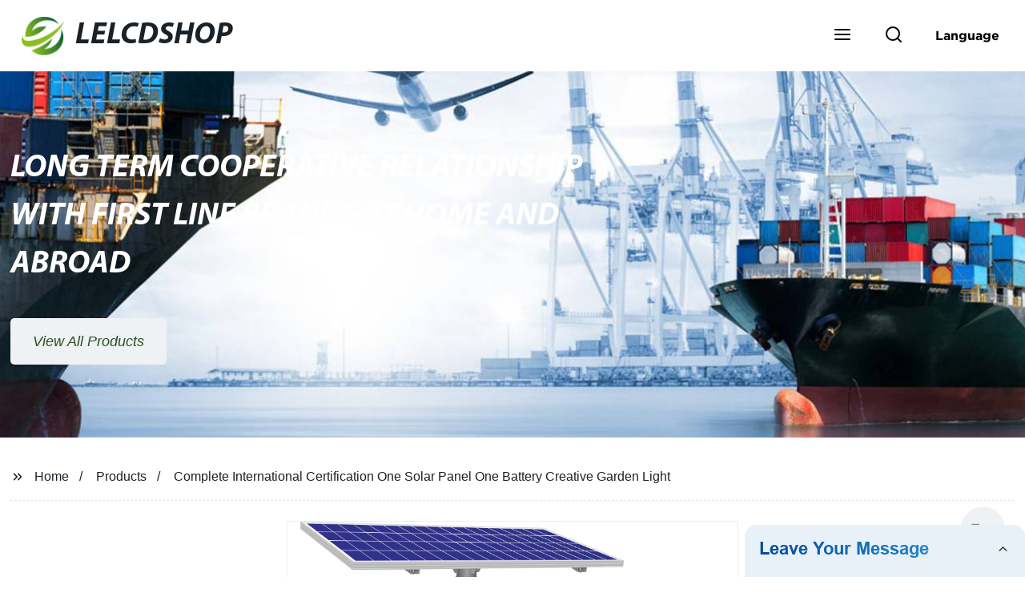

--- FILE ---
content_type: text/html
request_url: https://www.lelcdshop.com/products/complete-international-approvals-one-solar-panel-one-battery-creative/
body_size: 17233
content:
<!doctype html> <html amp lang="en"> <head> <meta charset="utf-8"> <script async src="https://cdn.ampproject.org/v0.js"></script> <script async custom-element="amp-sidebar" src="https://cdn.ampproject.org/v0/amp-sidebar-0.1.js"></script> <script async custom-element="amp-form" src="https://cdn.ampproject.org/v0/amp-form-0.1.js"></script> <script async custom-element="amp-font" src="https://cdn.ampproject.org/v0/amp-font-0.1.js"></script> <script async custom-element="amp-bind" src="https://cdn.ampproject.org/v0/amp-bind-0.1.js"></script> <script async custom-element="amp-carousel" src="https://cdn.ampproject.org/v0/amp-carousel-0.1.js"></script> <script async custom-element="amp-selector" src="https://cdn.ampproject.org/v0/amp-selector-0.1.js"></script> <script custom-element="amp-fx-collection" src="https://cdn.ampproject.org/v0/amp-fx-collection-0.1.js" async=""></script> <script async custom-element="amp-video" src="https://cdn.ampproject.org/v0/amp-video-0.1.js"></script> <script async custom-element="amp-lightbox" src="https://cdn.ampproject.org/v0/amp-lightbox-0.1.js"></script> <script async custom-element="amp-base-carousel" src="https://cdn.ampproject.org/v0/amp-base-carousel-0.1.js"></script> <script async custom-template="amp-mustache" src="https://cdn.ampproject.org/v0/amp-mustache-0.2.js"></script>   <title>Complete International Certification One Solar Panel One Battery Creative Garden Light</title> <meta name="viewport" content="width=device-width,minimum-scale=1,initial-scale=1"> <meta name="description" content="                                                  1. Super bright LED lamp,patent Integrated Design,IP66 Aluminum alloy case,plug and play waterproof connectors.2. Mono crystalalline solar panel and L"> <meta name="keywords" content="All In One, Street Light"> <script type="application/ld+json">
      {
    "@context": "http://schema.org",
    "@type": "Webpage",
    "url": "https://www.lelcdshop.com:443/",
    "name": "AMP Project",
    "headline":"",
    "mainEntityOfPage": {
      "@type": "WebPage",
      "@id": "https://www.lelcdshop.com:443/"
    },
    "publisher": {
      "@type": "Organization",
      "name": "AMP Project",
    },
    "image": {
      "@type": "ImageObject",
      "url": "https://img.grofrom.com/uploads/20211021031131143.jpg",
      "width": 150,
      "height": 51
    }
  }
</script>  <noscript> <style amp-boilerplate> body { -webkit-animation:-amp-start 8s steps(1, end) 0s 1 normal both; -moz-animation:-amp-start 8s steps(1, end) 0s 1 normal both; -ms-animation:-amp-start 8s steps(1, end) 0s 1 normal both; animation:-amp-start 8s steps(1, end) 0s 1 normal both } @-webkit-keyframes -amp-start { from { visibility:hidden } to { visibility:visible } } @-moz-keyframes -amp-start { from { visibility:hidden } to { visibility:visible } } @-ms-keyframes -amp-start { from { visibility:hidden } to { visibility:visible } } @-o-keyframes -amp-start { from { visibility:hidden } to { visibility:visible } } @keyframes  -amp-start { from { visibility:hidden } to { visibility:visible }  } </style> <style amp-boilerplate> body { -webkit-animation:none; -moz-animation:none; -ms-animation:none; animation:none } </style> </noscript>  <style amp-custom> body, html, h1, h2, h3, h4, h5, h6, p, ul, ol, li, dl, dt, dd, th, td, form, object, iframe, blockquote, pre, a, abbr, address, code, img, fieldset, form, label, figure { margin:0; padding:0;font-family:Arial, Helvetica, sans-serif;font-size:14px; line-height:1.5;color:#1b2227; } h1 { font-size:22px; } h2 { font-size:20px; } h3 { font-size:18px; } h4 { font-size:16px; } h5 { font-size:16px; font-weight:normal; } h6 { font-size:14px; font-weight:normal; } body { background-color: #fff;} li { list-style:none; } a { color:#1b2227; text-decoration:none; } a:focus { outline:none; } a:hover{ color: #834d24;} * { outline: 0; } * { -moz-box-sizing:border-box; -webkit-box-sizing:border-box; -ms-box-sizing:border-box; -o-box-sizing:border-box; box-sizing:border-box; } .layout,.top_bar,.sm_layout{ position:relative; width:1350px; margin:0 auto;} .sm_layout{ width:1200px;} .amp-carousel-button{ cursor:pointer;} .entry{width:100%; padding:30px 0;} img{max-width:100%;}  @-webkit-keyframes shine {   100% {left: 125%;} } @keyframes    shine {   100% {left: 125%;} } button{ border:none; background:none;} button:focus{outline:none;} a{-moz-transition-duration:.3s;-webkit-transition-duration:.3s; -o-transition-duration:.3s; -ms-transition-duration:.3s;transition-duration:.3s;} /*------------------------------                              head 							 ----------------------------------------------------*/  							  .page_head{ position:relative; width:100%;background: #fff;} .top_bar{ position:relative;display:flex;justify-content:center;align-items:center; text-align:center;flex-wrap:wrap; padding:38px 0; z-index:2;} .logo {position:relative;animation:scale-up 1s .2s ease-out both; display:flex;align-items:center;} .logo .img{width:100px; } .logo strong{position:relative; text-transform:uppercase;font-size:53px; font-family:"MyriadProBoldIt" } .lightbox_close {background: rgba(0,0,0,0.8); width: 100%; height: 100%;position: absolute; left:0; top:0} .lightbox_close_btn{ position:absolute; right:15px; top:15px;color: #2d4e1e;border-radius:100%; width:50px; height:50px;  text-align:center;background: #eef2f5; border:none;fill: #2d4e1e;box-shadow:0 0 20px rgba(0,0,0,.1); cursor:pointer;-moz-transition-duration:.3s;-webkit-transition-duration:.3s; -o-transition-duration:.3s; -ms-transition-duration:.3s;transition-duration:.3s;} .lightbox_close_btn:hover{background: #834d24;-moz-transform:rotate(-60deg); -webkit-transform:rotate(-60deg); -ms-transform:rotate(-60deg); -o-transform:rotate(-60deg); transform:rotate(-60deg);}   .search_wrap{ position:relative; width:800px;max-width:100%; height:100vh; margin:0 auto;background: #fff;display:flex;justify-content:center;align-items:center;} .search_wrap form { position:relative; display:block; width:85%; height:80px; box-shadow:0 0 20px rgba(0,0,0,.1);border-radius:10px} .search_wrap form .search_ipt{ position:absolute; left:0; top:0; width:100%; height:100%;padding:0 4%; border:none; background:none; font-size:22px;} .search_wrap form .search_btn{ position:absolute; right:0; top:0; width:100px; height:100%; border:none; background: #eef2f5;color: #2d4e1e;border-radius:0 10px 10px 0; font-size:24px;cursor: pointer;-moz-transition-duration:.3s;-webkit-transition-duration:.3s; -o-transition-duration:.3s; -ms-transition-duration:.3s;transition-duration:.3s;} .search_wrap form .search_btn:hover{ background: #834d24}  .search_ico{ position:absolute; left:0; top:50%;margin-top:-12px; border:none; background:none;cursor: pointer;} .search_ico svg{ -moz-transition-duration:.3s;-webkit-transition-duration:.3s; -o-transition-duration:.3s; -ms-transition-duration:.3s;transition-duration:.3s;} .search_ico:hover svg{color: #834d24} .head_nav{ position:relative; display:flex;justify-content:center;align-items:center; flex-wrap:wrap; background: #eef2f5;  z-index:1;} .head_nav li{ position:relative;} .head_nav li a{position:relative; display:block;color: #2d4e1e; padding:7px 15px;font-family: 'GothamBold'; z-index:1;transition: all 0.3s ease;-webkit-transition: all 0.3s ease;-moz-transition: all 0.3s ease; } .head_nav li ul{ position:absolute; background: #eef2f5; width:230px; padding:15px 0;box-shadow:0 0 2px  rgba(0,0,0,.2);opacity:0; visibility:hidden;transition: all 0.3s ease;-webkit-transition: all 0.3s ease;-moz-transition: all 0.3s ease;} .head_nav li:hover > ul{opacity:1; visibility:visible;} .head_nav li.child >a:after{ position:absolute; right:20px;font-family: 'micon';content: "\e006"; font-size:15px} .head_nav ul li.child >a:after{ right:10px;top:9px;content: "\e008"; font-size:12px;} .head_nav > li > a{font-size:17px;text-transform:uppercase; padding:0 43px;line-height:54px;} .head_nav  li:hover > a{color: #834d24; -moz-transform:translateX(3px);  -webkit-transform:translateX(3px); -o-transform:translateX(3px); -ms-transform:translateX(3px); transform:translateX(3px);} .head_nav > li > ul{left:0; top:calc(100% + 1px);} .head_nav > li > ul ul{left:calc(100% + 1px); top:-15px;} .head_nav > li > ul li{margin:0} .head_nav > li:before,.head_nav > li:after {content:"";position:absolute;width:0;height:100%;left:50%;top:0;z-index:0} .head_nav > li:before {background: #fff;transition: all 0.3s ease;-webkit-transition: all 0.3s ease;-moz-transition: all 0.3s ease;} .head_nav > li:after {background: #fff;transition: all 0.4s ease;-webkit-transition: all 0.4s ease;-moz-transition: all 0.4s ease;}  .head_nav > li:hover:before,.head_nav > li:hover:after,.head_nav > li.nav-current:before,.head_nav > li.nav-current:after {width:100%;left:0;} .head_nav li.nav-current > a{color: #834d24;} /*------------------------------                              footer 							 ----------------------------------------------------*/ /* web_footer */ .web_footer{ position:relative; background:#1b2127;} .web_footer,.web_footer a{ color:rgba(255,255,255,.8);} .web_footer a:hover{color: #834d24;-moz-transform:translateX(2px);  -webkit-transform:translateX(2px); -o-transform:translateX(2px); -ms-transform:translateX(2px); transform:translateX(2px);} .foot_items{ } .foot_items:after{  } .foot_item{position:relative; text-align:center; margin:0 0 7px;} .index_title.sm{ padding:10px 0 } .index_title.sm .title{color: #fff; font-size:22px; width:280px} .index_title.sm .title:after {  background:rgba(255,255,255,.2); } .foot_item ul li{ position:relative; display:inline-block; padding:7px 0; } .foot_item.foot_item01 ul li{ margin:0 30px;} .foot_item.foot_item01 ul li a{ font-size:15px; color: #fff;padding:10px 20px; } .foot_item.foot_item01 ul li a:hover{color: #fff;} .foot_item ul li a{position:relative; display:block; padding:10px 15px 0 18px; } .foot_item ul li a:before{ content:""; position:absolute; left:0; top:14px;width: 0;height: 0;border-top:6px solid transparent;border-bottom:6px solid transparent; border-left:9px solid  #fff;opacity:.4;-moz-transition-duration:.3s;-webkit-transition-duration:.3s; -o-transition-duration:.3s; -ms-transition-duration:.3s;transition-duration:.3s;} .foot_item ul li a:hover:before{border-left-color: #fff;opacity:1;} .web_bottom{ position:relative; border-top:2px solid rgba(255,255,255,.2); text-align:center; color: rgba(255,255,255,.5) ; padding:20px 0  ;margin-top :45px;} .scrollToTop{ position:fixed; right:25px; bottom:25px; width:55px; height:55px; border-radius:100%; background: #eef2f5;color: #2d4e1e; cursor:pointer;    font-family: 'GothamBold'; font-size:16px; animation:btnUpDown 2.0s infinite ease-in-out;-moz-transition-duration:.3s;-webkit-transition-duration:.3s; -o-transition-duration:.3s; -ms-transition-duration:.3s;transition-duration:.3s;}  .scrollToTop:hover{ background: #834d24;} @-webkit-keyframes btnUpDown { 	0%{-webkit-transform: none;-ms-transform: none;-o-transform: none;transform: none;} 	50%{-webkit-transform: translateY(-8px);-ms-transform: translateY(-8px);-o-transform: translateY(-8px);transform: translateY(-8px);} 	100%{-webkit-transform: translateY(0);-ms-transform: translateY(0);-o-transform: translateY(0);transform: translateY(0);}  } @keyframes    btnUpDown { 	0%{-webkit-transform: none;-ms-transform: none;-o-transform: none;transform: none;} 	50%{-webkit-transform: translateY(-8px);-ms-transform: translateY(-8px);-o-transform: translateY(-8px);transform: translateY(-8px);} 	100%{-webkit-transform: translateY(0);-ms-transform: translateY(0);-o-transform: translateY(0);transform: translateY(0);} }   /*------------------------------                              public 							 ----------------------------------------------------*/ /*font*/ @font-face {font-family: 'micon';font-style: normal;font-weight: 400;src: url(/webview/font/micon/micon.ttf) format('truetype');} @font-face {font-family: 'RobotoRegular';font-style: normal;font-weight: 400;src: url(/webview/font/Roboto/Roboto-Regular.ttf) format('truetype');} @font-face {font-family: 'MyriadProBoldIt';font-style: normal;font-weight: 400;src: url(/webview/font/MyriadPro/MyriadPro-BoldIt.ttf) format('truetype');} @font-face {font-family: 'GothamBold';font-style: normal;font-weight: 400;src: url(/webview/font/Gotham/Gotham-Bold.otf) format('OpenType');} amp-img img { object-fit: contain; } @keyframes    scale-up{0%{opacity:0;transform:scale(.9)}50%{opacity:1}to{transform:none}} .lune-anim-scale-up{animation:scale-up 1s .2s ease-out both} @keyframes    levitate{0%{transform:translate3d(0,-2px,0);}50%{transform:translate3d(0,2px,0);}100%{transform:translate3d(0,-2px,0);}} @-webkit-keyframes tm-bounce { 0%, 100% {-webkit-transform:scale(.9);transform:scale(.9);} 50% {-webkit-transform:scale(1);transform:scale(1);} } @keyframes    tm-bounce { 0%, 100% {-webkit-transform:scale(.9);transform:scale(.9);} 50% {-webkit-transform:scale(1);transform:scale(1);} } @keyframes    a {0% {transform: translateY(-1vh) rotate(1turn);}50% {transform: translateY(1vh) rotate(1turn);}to {transform: translateY(-1vh) rotate(1turn);}} @keyframes    b {0% { transform: translateY(1vh) rotate(1turn);}50% {transform: translateY(-1vh) rotate(1turn);} to {transform: translateY(1vh) rotate(1turn);}} 	   .page_main { position:relative; width:100%; margin:0 auto; min-height:550px;background: #fff; overflow:hidden; padding:0 0 50px;}     .ampTabContainer {position:relative; display: flex; flex-wrap: wrap; margin-top:80px;} .tabButton[selected] { outline: none; background:  #fff;z-index:1;  } .tabButton[selected]:first-child{ border-left:none;} .tabButton:before{ content:""; width:0; height:3px; background: #fff; position:absolute; right:0; bottom:-1px;-moz-transition-duration:.5s;-webkit-transition-duration:.5s; -o-transition-duration:.5s; -ms-transition-duration:.5s;transition-duration:.5s; } .tabButton[selected]:before{ width:100%; left:0; right:auto;} amp-selector [option][selected] { outline:none; } .tabButton { position:relative;display:flex;align-items:center;  padding:13px  35px; text-align: center; cursor: pointer; font-size:18px; font-weight:bold; } .tabButton svg{ margin-right:8px;} .tabContent { display: none; width: 100%; order: 1; border-top:2px solid #E0E1E5; padding:20px 0; background: #fff;} .tabButton[selected]+.tabContent { position:relative;display:flex;flex-wrap: wrap;justify-content:space-between;} .tabContent{}  .tabContent li{ position:relative; width:49%; border:1px solid #E0E1E5;border-radius:10px; padding:18px; margin:0 0 20px;-moz-transition-duration:.5s;-webkit-transition-duration:.5s; -o-transition-duration:.5s; -ms-transition-duration:.5s;transition-duration:.5s;}  .tabContent li:hover{ background:#f8f8f8;} .tabContent li .item_title{ font-size:16px; margin-bottom:8px;}  .tabContent li .item_text{color:#666;}  /*------------------------------------------------------index------------------------------------------------------------------*/  /*banner*/ .main-banner{ overflow:hidden;}  .amp-carousel-button{ width:35px; height:60px; text-align:center; line-height:60px;color: #2d4e1e; font-size:30px; background: #eef2f5;cursor:pointer; border:none;opacity:0; visibility:hidden;-moz-transition-duration:.3s;-webkit-transition-duration:.3s; -o-transition-duration:.3s; -ms-transition-duration:.3s;transition-duration:.3s;} .amp-carousel-button:focus {outline:none;}  .amp-carousel-button:hover{ background: #834d24;} .amp-carousel-button-prev{ left:-35px; background-image:none;} .amp-carousel-button-next{ right:-35px; background-image:none;} .main-banner:hover .amp-carousel-button-prev,.about_us:hover .amp-carousel-button-prev{ left:0;opacity:1; visibility:visible;} .main-banner:hover .amp-carousel-button-next,.about_us:hover .amp-carousel-button-next{ right:0;opacity:1; visibility:visible;} .amp-carousel-button-prev:after{font-family: 'micon'; content:"\e009";} .amp-carousel-button-next:after{font-family: 'micon'; content:"\e008";} .main-banner .wrap{  } .main-banner .wrap .layout{ position:relative; display:flex;justify-content:space-between;align-items:center; flex-direction:row-reverse; height:100%;} /*.main-banner .wrap.con_style01 .layout{flex-direction:row;}*/ .main-banner .image_album{position:relative;width:42%;left:80px;} .main-banner .image_album li{ position:absolute; animation:a 20s ease-out infinite;} .main-banner .image_album li:nth-child(2n){animation:b 20s ease-out infinite;} .main-banner .image_album li:nth-child(1){ top:-30px; left:0;} .main-banner .image_album li:nth-child(2){top:-70px;left:200px;} .main-banner .image_album li:nth-child(3){top:-110px;left:400px;} .main-banner .image_album li:nth-child(4){top:30px;left:300px;} .main-banner .image_album li .img_wrap { position:relative; display:flex;justify-content:center;align-items:center; width:170px; height:170px;background: #fff;opacity:.9; overflow:hidden; -moz-transform:rotate(45deg); -webkit-transform:rotate(45deg); -ms-transform:rotate(45deg); -o-transform:rotate(45deg); transform:rotate(45deg);-moz-transition-duration:.3s;-webkit-transition-duration:.3s; -o-transition-duration:.3s; -ms-transition-duration:.3s;transition-duration:.3s;} .main-banner .image_album li .img_wrap:hover{opacity:1;} .main-banner .image_album li:nth-child(2n) .img_wrap{ width:120px; height:120px; } .main-banner .wrap.con_style01 .image_album li .img_wrap{border-radius:100%;} .main-banner .image_album li .img_wrap amp-img{-moz-transform:rotate(-45deg); -webkit-transform:rotate(-45deg); -ms-transform:rotate(-45deg); -o-transform:rotate(-45deg); transform:rotate(-45deg); width:136px;} .main-banner .image_album li:nth-child(2n) .img_wrap amp-img{width:100px;  } .main-banner .image_album li .img_wrap img{ } .main-banner .info{position:relative;width:52%;color: #2d4e1e;font-size:18px;left:-80px;} .main-banner .info .title{position:relative;text-transform: uppercase;font-size:40px;font-family: "MyriadProBoldIt";color: #fff;} .main-banner .info .text{position:relative; font-style:italic;margin:8px 0 37px;} .main-banner .info .link{position:relative; font-style:italic; display:inline-block; padding:0 28px; line-height:58px; border-radius:5px; background: #eef2f5;-moz-transition-duration:.3s;-webkit-transition-duration:.3s; -o-transition-duration:.3s; -ms-transition-duration:.3s;transition-duration:.3s;} .main-banner .info .link:hover{ background: #834d24;} .main-banner .wrap .image_album,.main-banner .wrap .info{opacity:0; visibility:hidden;-moz-transition-duration:.8s;-webkit-transition-duration:.8s; -o-transition-duration:.8s; -ms-transition-duration:.8s;transition-duration:.8s;} .main-banner .wrap[aria-hidden="false"] .image_album,.main-banner .wrap[aria-hidden="false"] .info{left:0;opacity:1; visibility:visible} /*index_title*/ .index_title{ position:relative; text-align:center;} .index_title .title{position:relative; display:inline-block;width:775px;max-width:100%;font-size:29px;font-family: "MyriadProBoldIt"; text-transform:uppercase; padding:13px 0;} .index_title .title.lg{ font-size:35px;padding:10px 0;} .index_title .title:after{ content:"";position:absolute; left:0; bottom:0; width:100%; height:2px; background: #eef2f5;-moz-transition-duration:.8s;-webkit-transition-duration:.8s; -o-transition-duration:.8s; -ms-transition-duration:.8s;transition-duration:.8s;} div:hover > .index_title .title:after{left:40%; width:20%;} .index_title .title:before{content:"";position:absolute; left:50%; bottom:0; width:0; height:2px; background: #834d24;-moz-transition-duration:.8s;-webkit-transition-duration:.8s; -o-transition-duration:.8s; -ms-transition-duration:.8s;transition-duration:.8s;} div:hover > .index_title .title:before{ left:0;width:100%;} .index_title .more{ position:absolute; right:0; top:50%; margin-top:-15px; font-size:18px;}   .slide_btn_wrap{ position:absolute; right:0; bottom:12px;} .slide_btn_wrap .amp-slide-button{ position:relative; display:inline-block; vertical-align:middle; cursor:pointer;width: 0;height: 0;border-top: 7px solid transparent;border-bottom: 7px solid transparent; margin:0 11px;-moz-transition-duration:.3s;-webkit-transition-duration:.3s; -o-transition-duration:.3s; -ms-transition-duration:.3s;transition-duration:.3s;} .slide_btn_wrap .amp-slide-button-prev {border-right: 12px solid  #eef2f5;} .slide_btn_wrap .amp-slide-button-prev:hover{ border-right-color: #834d24;} .slide_btn_wrap .amp-slide-button-next{border-left: 12px solid  #eef2f5;} .slide_btn_wrap .amp-slide-button-next:hover{ border-left-color: #834d24;} /*index_choose_wrap*/ .index_choose_wrap{ position:relative; width:102%; margin:30px 0 30px -1%;} .index_choose_items{position:relative;display:flex;flex-wrap:wrap; margin:55px 0 0;} .index_choose_item{position:relative; width:21%; text-align:center; margin:20px 2%;-moz-transition-duration:.8s;-webkit-transition-duration:.8s; -o-transition-duration:.8s; -ms-transition-duration:.8s;transition-duration:.8s; } .index_choose_item:hover{-moz-transform:translateY(0);  -webkit-transform:translateY(0); -o-transform:translateY(0); -ms-transform:translateY(0); transform:translateY(-8px);} .index_choose_item .item_img{position:relative; display:inline-block;width:73px;-moz-transition-duration:.8s;-webkit-transition-duration:.8s; -o-transition-duration:.8s; -ms-transition-duration:.8s;transition-duration:.8s;}  .index_choose_item:hover .item_img{-moz-transform:rotate3d(0,1,0,-180deg);-webkit-transform:rotate3d(0,1,0,-180deg); -o-transform:rotate3d(0,1,0,-180deg); -ms-transform:rotate3d(0,1,0,-180deg);transform:rotate3d(0,1,0,-180deg);} .index_choose_item .item_text{ margin-top:15px;} .index_choose_item .item_text,.index_choose_item .item_text a{position:relative;display:block; font-size:18px; text-transform:uppercase;} /*carousel-parent product-cate*/  .carousel-parent.product-cate{padding-top:50px} .product_items{ margin:38px 0 0;} .product_item{position:relative;width:25%;  display:block; text-align:center;} .product_items .product_item a{ padding:20px;} .product_item a{position:relative; display:block; padding:10px 15px;} .product_item .item_title{position:relative;color: #2d4e1e; font-size:18px; background: #eef2f5; height:56px; line-height:56px; overflow:hidden; padding:0 10px;-moz-transition-duration:.3s;-webkit-transition-duration:.3s; -o-transition-duration:.3s; -ms-transition-duration:.3s;transition-duration:.3s;} .product_item:hover .item_title{color: #834d24;} .product_item .item_img{ position:relative; display:block; overflow:hidden;border:2px solid #afb2b3;} .product_item amp-img{-moz-transition-duration:.8s;-webkit-transition-duration:.8s; -o-transition-duration:.8s; -ms-transition-duration:.8s;transition-duration:.8s;} .product_item:hover .item_img amp-img{-moz-transform:scale(1.1);-webkit-transform:scale(1.1);-ms-transform:scale(1.1);-o-transform:scale(1.1);transform:scale(1.1)} .product_item .item_img:before{ width:0; height:0; background:#000; content:""; position:absolute; left:0; top:0; z-index:1;opacity:.15;-moz-transition-duration:.8s;-webkit-transition-duration:.8s; -o-transition-duration:.8s; -ms-transition-duration:.8s;transition-duration:.8s;} .product_item .item_img:after{width:0; height:0; background:#000; content:""; position:absolute; right:0; bottom:0; z-index:1;opacity:.15;-moz-transition-duration:.8s;-webkit-transition-duration:.8s; -o-transition-duration:.8s; -ms-transition-duration:.8s;transition-duration:.8s;} .product_item:hover .item_img:before{ width:100%; height:100%; } .product_item:hover .item_img:after{width:100%; height:100%; }  .product_item .item_more{ position:absolute; display:flex;align-items:center;justify-content:center; z-index:3;left:50%; top:60%; margin:-23px 0 0 -23px;width:46px; height:46px; background: #eef2f5;color: #2d4e1e;border-radius:100%;opacity:0; visibility:0;-moz-transition-delay:.5s;-webkit-transition-delay:.5s;-o-transition-delay:.5s;transition-delay: .3s;-moz-transition-duration:.5s;-webkit-transition-duration:.5s; -o-transition-duration:.5s; -ms-transition-duration:.5s;transition-duration:.5s;-moz-transform:rotate(-45deg); -webkit-transform:rotate(-45deg); -ms-transform:rotate(-45deg); -o-transform:rotate(-45deg); transform:rotate(-45deg);} .product_item:hover .item_more{opacity:1; visibility:visible; top:50%;} .product_item .item_more svg{color: #2d4e1e;} .product_item .item_more:hover{ background: #834d24;} .product_item .item_text{position:relative;display:flex;width:100%;align-items:center;color: #2d4e1e;background: #eef2f5; height:65px; padding:0 13px; text-align:left;overflow:hidden;-moz-transition-duration:.3s;-webkit-transition-duration:.3s; -o-transition-duration:.3s; -ms-transition-duration:.3s;transition-duration:.3s;} .product_item:hover .item_text{color: #834d24;} .product_items .product_item .item_text{ height:65px;} /*about_us*/ .about_us_margin{ padding:40px 0 20px;} .about_us{position: relative;  overflow:hidden} .about_us .about_wrap{position: relative;display: flex;justify-content: space-between;flex-wrap:wrap;align-items:flex-start;flex-direction: row-reverse; margin:62px 0 0;} .about_us .about_wrap .about_img{position: relative;width:50%; overflow:hidden;} .about_us .about_wrap .about_img li{position: relative; } .about_us .about_wrap .about_img li amp-img{} .about_us .about_wrap .about_info{position: relative;width:45%;font-size:18px;} .about_us .about_wrap .about_info .text{  line-height:2;margin:0 0 45px;} .about_us .about_wrap .about_info .location{ position:relative;padding:0 0 0 40px;} .about_us .about_wrap .about_info .location svg{ position:absolute; left:0; top:0;} .web_more{position:relative;display:inline-block;font-family: 'GothamBold';font-size:18px;line-height:28px;padding:0 20px;border:2px solid #afb2b3;border-radius:10px;} .carousel-parent.product-featured{ padding:80px 0 0;} .web_more:hover{ background:#1b2227;   border-color:#1b2227;} /*index_news*/ .index_news{} .news_items{ margin:30px 0 0;} .news_item{ position:relative; padding: 30px;} .news_item .item_wrap{} .news_item .item_wrap .item_title{} .news_item .item_wrap .item_title,.news_item .item_wrap .item_title a{font-size: 24px;font-family: "MyriadProBoldIt"; text-overflow: ellipsis; white-space: nowrap;overflow: hidden;} .news_item .item_wrap .item_text{ font-size:16px; line-height:2; margin:10px 0 30px;overflow: hidden;text-overflow: ellipsis;height: 100px;} /*contact_us*/ .contact_us{position:relative; padding:45px 0 0;} .contact_us_style{ padding-top:0;} .contact_wrap{ position:relative;} .contact_wrap .tip{ font-size:18px;color:#000; margin:40px 0 20px;} .contact_wrap .tip label{ position:relative; display:inline-block;color: #834d24;font-size:18px;padding-right:10px;} .contact_wrap .tip label svg{ margin-right:10px;-moz-transform:translateY(5px);  -webkit-transform:translateY(5px); -o-transform:translateY(5px); -ms-transform:translateY(5px); transform:translateY(5px);} .contact_wrap .form_wrap{ min-height:450px;}  .contact_wrap .form_wrap fieldset {border: none;} .contact_wrap .form_wrap fieldset label{display:block;margin:0 0 18px;} .contact_wrap .form_wrap label span{ margin-bottom:14px;} .contact_wrap .form_wrap input,.contact_wrap .form_wrap textarea{ position:relative;font-family: 'RobotoRegular';width:100%;height:42px; line-height:39px;font-size:14px;border: 1px solid #eee;background:  #2d4e1e; padding:0 10px;   border-left:3px solid #013e5a;} .contact_wrap .form_wrap textarea{height:95px;} .contact_wrap .form_wrap input[type=submit]{ color:  #2d4e1e; cursor: pointer;background:  #834d24;border:1px solid  #834d24; -moz-transition-duration:.3s;-webkit-transition-duration:.3s; -o-transition-duration:.3s; -ms-transition-duration:.3s;transition-duration:.3s; } .contact_wrap .form_wrap input[type=submit]:hover{color: #834d24; background:none;} /*------------------------------------------------------product_list------------------------------------------------------------------*/ /*path_nav*/ .path_bar {position:relative; width:100%; margin:0 0 25px; padding:17px 0; border-bottom:1px dashed #E0E1E5;}  .path_bar .path_nav{position:relative; } .path_bar .path_nav svg{ position:relative; display:inline-block; vertical-align:middle;margin-right:8px;} .path_bar li{display:inline-block; vertical-align:middle; position:relative; } .path_bar li,.path_bar li a{ font-size:16px;} .path_bar li:after { content:"/"; margin:0  13px;} .path_bar li:last-child:after { display:none;} /*aside*/ .page_content{ position:relative; overflow:hidden;} .page_left,.page_right,.page_middle{ position:relative; width:190px; float:left;} .page_middle{position:relative; width:calc(100% - 414px);min-height:500px; margin:0 17px;} .aside_bar{ position:relative; margin:0 0 15px;} .aside_bar .title{ font-size:16px; margin:0 0 7px;}    .aside_bar .content{ border:1px solid #E0E1E5; padding:12px 10px 8px;} .aside_bar .content li{ margin:0 0 6px; line-height:1.3; position:relative;} .aside_bar .content li a{ font-size:12px;} .aside_bar .content ul{ position:absolute; left:108%; top:-12px; width:270px;background: #fff; z-index:999; border:1px solid #E0E1E5; padding:12px 10px 8px;opacity:0; visibility:hidden;-moz-transition-duration:.5s;-webkit-transition-duration:.5s; -o-transition-duration:.5s; -ms-transition-duration:.5s;transition-duration:.5s;} .aside_bar .content li:hover >ul{opacity:1; visibility:visible;left:calc(100% + 10px);} /*product_list*/ .product_list { position:relative;} .product_list_items{position:relative;}  .product_list_item{position:relative;display:flex;flex-wrap:wrap;align-items:flex-start;justify-content:space-between;padding:40px 22px; border-bottom:1px solid #E0E1E5; background:#f9f9f9;} .product_list_item:nth-child(2n){ background: #fff;}  .product_list_item  .item_img{ position:relative; display:block;width:220px; overflow:hidden; padding:6px; border:1px solid #E0E1E5;border-radius:5px; overflow:hidden; background: #fff;} .product_list_item  .item_img amp-img{border-radius:5px;-moz-transition-duration:.8s;-webkit-transition-duration:.8s; -o-transition-duration:.8s; -ms-transition-duration:.8s;transition-duration:.8s;} .product_list_item:hover .item_img amp-img{-moz-transform:scale(1.1);-webkit-transform:scale(1.1);-ms-transform:scale(1.1);-o-transform:scale(1.1);transform:scale(1.1)} .product_list_item .item_info{position:relative; display:block;width:calc(100% - 245px); font-size:16px;} .product_list_item .item_info .item_title{ position:relative; font-weight:normal;}  .product_list_item .item_info .item_title,.product_list_item .item_info .item_title a{  font-size:28px;} .product_list_item .item_info .item_time{ position:relative; display:block; padding:5px 0 10px;} .product_list_item .item_info .item_text{}  .product_list_item .item_info .item_more{ text-align:right; margin-top:20px;} .product_list_item .item_info .item_more a{position:relative; display:inline-block;font-size:16px; text-transform:uppercase;color: #834d24; padding:3px 13px;} .product_list_item .item_info .item_more a:after{ content:""; position:absolute; left:0; bottom:0; width:100%; height:2px; background: #834d24;-moz-transition-duration:.3s;-webkit-transition-duration:.3s; -o-transition-duration:.3s; -ms-transition-duration:.3s;transition-duration:.3s;} .product_list_item .item_info .item_more a:before{content:""; position:absolute; left:50%; bottom:0; width:0; height:2px; background:#1b2227;-moz-transition-duration:.3s;-webkit-transition-duration:.3s; -o-transition-duration:.3s; -ms-transition-duration:.3s;transition-duration:.3s;} .product_list_item .item_info .item_more a:hover{color:#1b2227;} .product_list_item .item_info .item_more a:hover:after{left:30%; width:40%;} .product_list_item .item_info .item_more a:hover:before{left:0; width:100%;} .page_bar{ position:relative; margin:45px 0 0;} .pages { position:relative; text-align:center; } .pages a, .pages span { position:relative; display:inline-block; vertical-align:top; border:1px solid #cfcfcf; line-height:32px; min-width:26px; padding:0 12px; margin:0 0 0 5px; border-radius:3px; font-size:16px;  filter: progid:DXImageTransform.Microsoft.Gradient(startColorStr='#fefefe', endColorStr='#ececec', gradientType='0'); background: -moz-linear-gradient(top, #fefefe, #ececec); background: -o-linear-gradient(top, #fefefe, #ececec); background: -webkit-gradient(linear, 0% 0%, 0% 100%, from(#fefefe), to(#ececec)); } .pages a.current, .pages a:hover { background: #eef2f5; color: #2d4e1e; border-color: #eef2f5; }  .pagination .active span{ background: #eef2f5; color: #2d4e1e; border-color: #eef2f5; } .pages span{ 	} /*pd_items_wrap*/ .product_cate_list{position:relative;padding:10px 20px;} .pd_items_wrap{ display:flex;flex-wrap:wrap; padding:30px 0; width:102%; margin-left:-1%;} .pd_items_wrap .pd_left{ position:relative; width:42%;} .pd_items_wrap .pd_left .product_item{width:100%;} .pd_items_wrap .pd_right{position:relative;display:flex;flex-wrap:wrap; width:58%;} .pd_items_wrap .pd_right .product_item{width:33.3333%} .pd_items_wrap .pd_left .product_item .item_title{ height:60px; line-height:60px; text-transform:uppercase; font-size:20px; font-style:italic;} .pd_items{ position:relative;display:flex;flex-wrap:wrap; } .page_info{ position:relative; line-height:1.8; padding:10px 0 30px;} .page_info .title{ font-size:22px; padding:0 0 10px;} .page_info .text{ font-size:15px;}  .page_info.lg .title{ font-size:32px; font-weight:normal;} .page_info.lg .time{ font-size:16px;} .page_info.lg .time em{ font-style:normal;color: #834d24;} .page_info.lg .text{ padding:20px 0;}    article a{color: #834d24;} article p{margin:0;padding:8px 0;line-height:1.8;} article table{position:relative;border-collapse:collapse;border-spacing:0;width:100%;border-collapse:collapse;border-spacing:0;width:100%;margin-bottom:20px;} article th, article td{height:30px;border:1px solid #ccc;text-align:left;line-height:1.5;color:#666;background:#fbfbfb;padding:0 15px;} article th{background:#eee;} article td p, article th p, .pd-panel article td p, .pd-panel article th p{margin:0;padding:5px;color:#666;line-height:1.3;} article .button{margin:15px 10px 0 0;background:#dfdfdf;padding:8px 15px;border:0;cursor:pointer;line-height:1.2;color:#777;font-weight:bold;text-transform:Capitalize;} article .button:hover{background: #834d24;color: #2d4e1e;} article img.alignleft{float:left;margin:20px 15px 0 0;} article img.alignright{float:right;margin:20px 0 0 15px;} article img.alignleftnopad{float:left;margin-left:0;} article img.alignrightnopad{float:right;margin-right:0;} article img.aligncenter{text-align:center;display:block;margin:20px auto 0 auto;} article img{max-width:100%;}     /*------------------------------------------------------product------------------------------------------------------------------*/ .product_detail{ position:relative; line-height:1.8;} .product_detail article{ padding-top:60px;} .product_detail .article_footer{ position:relative; padding:15px 0; margin-top:50px; border-top:1px solid #eee;border-bottom:1px solid #eee;} .product_detail .article_footer p a{color: #834d24;}  .product_head {border-bottom:40px solid #bf4c13; padding:0;} .product_head .top_bar{ overflow:visible;} .product_head .top_bar:before{ content:""; display:block; clear:both; height:1px; width:calc(100% + 110px); position:absolute; left:-55px; bottom:0; background:#E0E1E5;} .product_head .top_bar:after{ content:""; display:block; clear:both; height:0; visibility:hidden;}    .product_main{ background:#f6f7fb; padding:20px 0 60px;} .product_intro{ position:relative;display:flex;flex-wrap:wrap;justify-content:space-between;align-items:flex-start;background: #fff; padding:0 0 20px; } .product_view{ position:relative;width:38%;}   .product_intro amp-img{ border:1px solid #eee;}  .product_intro [option][selected] amp-img{border-color: #834d24}  .product_image_sm{ padding:15px 30px 15px 0;} .product_image_wrap_sm{ position:relative;} .product_intro .amp-slide-button { position:absolute; top:50%; margin-top:-20px;cursor:pointer;-moz-transition-duration:.3s;-webkit-transition-duration:.3s; -o-transition-duration:.3s; -ms-transition-duration:.3s;transition-duration:.3s;} .product_intro .amp-slide-button:hover svg{color: #834d24;} .product_intro .amp-slide-button.amp-slide-button-prev{ left:-50px;} .product_intro .amp-slide-button.amp-slide-button-next{ right:-20px;} .product_view .amp-slide-button.amp-slide-button-prev{ left:-50px;} .product_view .amp-slide-button.amp-slide-button-next{ right:-50px;} .product_intro .amp-slide-button svg{color:#999;} .product_view .amp-slide-button{ display:none;}   .product_summary{width:58%; padding-right:10%} .product_summary .product_meta_title{ font-size:26px; font-weight:normal; text-decoration:underline;} .product_summary  .text{ color:#555; padding:25px 0; font-size:16px; line-height:1.8; } .contact_us_btn{ position:relative;text-align:center;display:flex;align-items:center;justify-content:center; margin:10px 0 35px;} .contact_us_btn a{ position:relative; display:flex;width:198px; height:33px; border:1px solid  #834d24;align-items:center;justify-content:center; background: #834d24;border-radius:9px; color: #2d4e1e; text-transform:uppercase; font-size:15px;-moz-transition-duration:.3s;-webkit-transition-duration:.3s; -o-transition-duration:.3s; -ms-transition-duration:.3s;transition-duration:.3s;} .contact_us_btn a:hover{ color: #834d24; background:none;} .contact_us_btn a svg{ margin-right:8px;}  .single_content{ position:relative; overflow:hidden; margin:20px 0;} .single_left{ position:relative; width:calc(100% - 317px); float:left; } .single_right{ position:relative; width:300px; float:right;} .aside_product{position:relative;background: #fff; border:1px solid #eee; padding:30px ;} .aside_product .title{ } .aside_product .title,.aside_product .title a{font-size:18px;} .aside_product ul{} .aside_product_item{display:flex;flex-wrap:wrap;justify-content:space-between; margin:20px 0 0;} .aside_product_item .item_img{ width:100px; border:1px solid #eee; display:block; overflow:hidden;} .aside_product_item .item_img amp-img{-moz-transition-duration:.8s;-webkit-transition-duration:.8s; -o-transition-duration:.8s; -ms-transition-duration:.8s;transition-duration:.8s;} .aside_product_item:hover .item_img amp-img{-moz-transform:scale(1.1);-webkit-transform:scale(1.1);-ms-transform:scale(1.1);-o-transform:scale(1.1);transform:scale(1.1)} .aside_product_item .item_title{ width:calc(100% - 110px);} .aside_product_item .item_title,.aside_product_item .item_title a{ font-weight:normal; font-size:14px;}  .single_product{position:relative;background: #fff; border:1px solid #eee; margin-top:20px; padding:25px 28px;} .single_product h1.title,.single_product h1.title a{ font-size:18px;} .single_product ul{display:flex;flex-wrap:wrap;} .single_product .product_item{width:20%; padding:10px;} .single_product .product_item .item_img{padding:18px;} .single_product .product_item .item_title,.single_product .product_item .item_title a{ font-weight:normal; font-size:14px; text-align:left;}  .hot_search{position:relative;background: #fff; border:1px solid #eee; margin-top:20px; padding:28px;} .hot_search .h1.title{} .hot_search h1.title,.hot_search h1.title a{ font-size:18px;} .hot_search ul{ position:relative; font-size:0; margin:10px 0 0;} .hot_search ul li{ position:relative; display:inline-block; vertical-align:top; width:33.33333%; font-size:14px; padding:3px 20px 3px 0;} .hot_search ul li,.hot_search ul li a{ color:#888;} .hot_search ul li:hover, .hot_search ul li:hover a{ color: #834d24} .news_article{position: relative; background:  #fff; border: 1px solid #eee; margin-top: 20px;padding: 25px 28px;} .news_article h1.title{font-size: 18px;border-bottom: 1px dashed #ddd;padding: 0 0 18px;}  /*mobile*/ .mob_btn_wrap{ display:none;} .mob_btn { position:relative; display:inline-block; vertical-align:middle; font-size:16px; padding:0 18px;font-family: 'GothamBold';} .mob_btn svg{width:24px; height:24px;} .mob_side_content {width:50%; background: #fff; padding:30px 2%; } .mob_nav {font-family: 'GothamBold'; } .mob_nav ul li {  padding:10px 0}  .mob_nav ul li a{ position:relative;font-size:18px;} .mob_nav ul li a:before{font-family: 'micon';content: "\e008"; padding:0 6px 0 0;} .mob_nav ul ul li { font-weight:normal; padding:5px 10px;}   .mob_language .language-flag{padding:7px 0; } .mob_language .language-flag span{font-size:16px;} /*language*/ .change-language{ position:absolute; right:0; top:50%; margin-top:-10px; text-align:left } .change-language .change-language-title{ position:relative;    } .change-language .change-language-title .language-flag span{ font-size:16px;font-family: 'GothamBold';} .change-language .change-language-title:after{ content:""; position:absolute; right:-15px; top:9px;width: 0;height: 0;border-left:5px solid transparent;border-right:5px solid transparent; border-top:6px solid #1b2227} .change-language .change-language-cont{position:absolute;top:100%;right:0;width:360px;background: #fff;padding:20px 10px 20px 20px;opacity:0;visibility:hidden;-moz-transition:all 0.3s ease-in-out;-webkit-transition:all 0.3s ease-in-out;-ms-transition:all 0.3s ease-in-out;-o-transition:all 0.3s ease-in-out;transition:all 0.3s ease-in-out;border:1px solid #ccc;border-radius:5px;overflow-y:scroll;max-height:80vh;} .change-language:hover .change-language-cont{opacity:1;visibility:visible;} .change-language .change-language-cont li{display:inline-block;vertical-align:top;width:30%;margin:0 0 10px;font-size:10pt;overflow:hidden;padding:0 10px 0 0;} .language-flag span{position:relative;display:inline-block;vertical-align:top;white-space:nowrap;padding:0 0 0 33px;overflow:hidden;} .change-language ::-webkit-scrollbar{width:5px;} .change-language ::-webkit-scrollbar-track{background-color: #2d4e1e;} .change-language ::-webkit-scrollbar-thumb{background-color:rgba(0,0,0,.3);border-radius:3px;} .change-language .language-cont:hover::-webkit-scrollbar-thumb{display:block} .language-flag .country-flag{ 	position:absolute;left:0;top:50%;display:inline-block;vertical-align:top; background-repeat:no-repeat;background-image:url(http://demosite.globalso.com/webview/image/all-m.gif);width:22px;height:16px;margin:-8px 5px 0;} li.language-flag a{position:relative;} .language-flag-af .country-flag{background-position:0 0 ;} .language-flag-sq .country-flag{background-position:0 -16px ;} .language-flag-ar .country-flag{background-position:0 -32px ;} .language-flag-hy .country-flag{background-position:0 -48px ;} .language-flag-az .country-flag{background-position:0 -64px ;} .language-flag-eu .country-flag{background-position:0 -80px ;} .language-flag-be .country-flag{background-position:0 -96px ;} .language-flag-bg .country-flag{background-position:0 -112px ;} .language-flag-ca .country-flag{background-position:0 -128px ;} .language-flag-zh .country-flag{background-position:0 -144px ;} .language-flag-zh-TW .country-flag{background-position:0 -160px ;} .language-flag-hr .country-flag{background-position:0 -176px ;} .language-flag-cs .country-flag{background-position:0 -192px ;} .language-flag-da .country-flag{background-position:0 -208px ;} .language-flag-nl .country-flag{background-position:0 -240px ;} .language-flag-en .country-flag{background-position:0 -256px ;} .language-flag-et .country-flag{background-position:0 -272px ;} .language-flag-tl .country-flag{background-position:0 -288px ;} .language-flag-fi .country-flag{background-position:0 -304px ;} .language-flag-fr .country-flag{background-position:0 -320px ;} .language-flag-gl .country-flag{background-position:0 -336px ;} .language-flag-ka .country-flag{background-position:0 -352px ;} .language-flag-de .country-flag{background-position:0 -368px ;} .language-flag-el .country-flag{background-position:0 -384px ;} .language-flag-ht .country-flag{background-position:0 -400px ;} .language-flag-iw .country-flag{background-position:0 -416px ;} .language-flag-hi .country-flag, .language-flag-te .country-flag, .language-flag-kn .country-flag, .language-flag-ta .country-flag, .language-flag-gu .country-flag{background-position:0 -432px ;} .language-flag-hu .country-flag{background-position:0 -448px ;} .language-flag-is .country-flag{background-position:0 -464px ;} .language-flag-id .country-flag{background-position:0 -480px ;} .language-flag-ga .country-flag{background-position:0 -496px ;} .language-flag-it .country-flag{background-position:0 -512px ;} .language-flag-ja .country-flag{background-position:0 -528px ;} .language-flag-ko .country-flag{background-position:0 -544px ;} .language-flag-la .country-flag{background-position:0 -560px ;} .language-flag-lv .country-flag{background-position:0 -576px ;} .language-flag-lt .country-flag{background-position:0 -592px ;} .language-flag-mk .country-flag{background-position:0 -608px ;} .language-flag-ms .country-flag{background-position:0 -624px ;} .language-flag-mt .country-flag{background-position:0 -640px ;} .language-flag-no .country-flag{background-position:0 -656px ;} .language-flag-fa .country-flag{background-position:0 -672px ;} .language-flag-pl .country-flag{background-position:0 -688px ;} .language-flag-pt .country-flag{background-position:0 -704px ;} .language-flag-ro .country-flag{background-position:0 -720px ;} .language-flag-ru .country-flag{background-position:0 -736px ;} .language-flag-sr .country-flag{background-position:0 -752px ;} .language-flag-sk .country-flag{background-position:0 -768px ;} .language-flag-sl .country-flag{background-position:0 -784px ;} .language-flag-es .country-flag{background-position:0 -800px ;} .language-flag-sw .country-flag{background-position:0 -816px ;} .language-flag-sv .country-flag{background-position:0 -832px ;} .language-flag-th .country-flag{background-position:0 -848px ;} .language-flag-tr .country-flag{background-position:0 -864px ;} .language-flag-uk .country-flag{background-position:0 -880px ;} .language-flag-ur .country-flag{background-position:0 -896px ;} .language-flag-vi .country-flag{background-position:0 -912px ;} .language-flag-cy .country-flag{background-position:0 -928px ;} .language-flag-yi .country-flag{background-position:0 -944px ;} .language-flag-bn .country-flag{background-position:0 -960px ;} .language-flag-eo .country-flag{background-position:0 -976px ;} .language-flag.language-flag-custom-afghanistan .country-flag{background-position:0 -992px ;} .language-flag.language-flag-custom-albania .country-flag{background-position:0 -1008px ;} .language-flag.language-flag-custom-algeria .country-flag{background-position:0 -1024px ;} .language-flag.language-flag-custom-argentina .country-flag{background-position:0 -1040px ;} .language-flag.language-flag-custom-australia .country-flag{background-position:0 -1056px ;} .language-flag.language-flag-custom-austria .country-flag{background-position:0 -1072px ;} .language-flag.language-flag-custom-belgium .country-flag{background-position:0 -1088px ;} .language-flag.language-flag-custom-brazil .country-flag{background-position:0 -1104px ;} .language-flag.language-flag-custom-canada .country-flag{background-position:0 -1120px ;} .language-flag.language-flag-custom-chile .country-flag{background-position:0 -1136px ;} .language-flag.language-flag-custom-cote-d-ivoire .country-flag{background-position:0 -1152px ;} .language-flag.language-flag-custom-ecuador .country-flag{background-position:0 -1168px ;} .language-flag.language-flag-custom-egypt .country-flag{background-position:0 -1184px ;} .language-flag.language-flag-custom-england .country-flag{background-position:0 -1200px ;} .language-flag.language-flag-custom-luxembourg .country-flag{background-position:0 -1216px ;} .language-flag.language-flag-custom-malaysia .country-flag{background-position:0 -1232px ;} .language-flag.language-flag-custom-mexico .country-flag{background-position:0 -1248px ;} .language-flag.language-flag-custom-new-zealand .country-flag{background-position:0 -1264px ;} .language-flag.language-flag-custom-oman .country-flag{background-position:0 -1280px ;} .language-flag.language-flag-custom-qatar .country-flag{background-position:0 -1296px ;} .language-flag.language-flag-custom-saudi-arabia .country-flag{background-position:0 -1312px ;} .language-flag.language-flag-custom-singapore .country-flag{background-position:0 -1328px ;} .language-flag.language-flag-custom-south-africa .country-flag{background-position:0 0 ;} .language-flag.language-flag-custom-switzerland .country-flag{background-position:0 -1344px ;} .language-flag.language-flag-custom-syria .country-flag{background-position:0 -1360px ;} .language-flag.language-flag-custom-united-arab-emirates .country-flag{background-position:0 -1376px ;} .language-flag.language-flag-custom-united-states-of-america .country-flag{background-position:0 -1392px ;} .language-flag-hy .country-flag{background-position:0 -1408px;} .language-flag-bs .country-flag{background-position:0 -1424px;} .language-flag-ceb .country-flag{background-position:0 -1440px;} .language-flag-ny .country-flag{background-position:0 -1456px;} .language-flag-ha .country-flag{background-position:0 -1472px;} .language-flag-hmn .country-flag{background-position:0 -1488px;} .language-flag-ig .country-flag{background-position:0 -1504px;} .language-flag-jw .country-flag{background-position:0 -1520px;} .language-flag-kk .country-flag{background-position:0 -1536px;} .language-flag-km .country-flag{background-position:0 -1552px;} .language-flag-lo .country-flag{background-position:0 -1568px;} .language-flag-la .country-flag{background-position:0 -1584px;} .language-flag-mg .country-flag{background-position:0 -1600px;} .language-flag-ml .country-flag{background-position:0 -1616px;} .language-flag-mi .country-flag{background-position:0 -1632px;} .language-flag-mr .country-flag{background-position:0 -1648px;} .language-flag-mn .country-flag{background-position:0 -1664px;} .language-flag-my .country-flag{background-position:0 -1680px;} .language-flag-ne .country-flag{background-position:0 -1696px;} .language-flag-pa .country-flag{background-position:0 -1712px;} .language-flag-st .country-flag{background-position:0 -1728px;} .language-flag-si .country-flag{background-position:0 -1744px;} .language-flag-so .country-flag{background-position:0 -1760px;} .language-flag-su .country-flag{background-position:0 -1776px;} .language-flag-tg .country-flag{background-position:0 -1792px;} .language-flag-uz .country-flag{background-position:0 -1808px;} .language-flag-yo .country-flag{background-position:0 -1824px;} .language-flag-zu .country-flag{background-position:0 -1840px;}   @media    only screen and (max-width: 1680px) { } @media    only screen and (max-width: 1440px) { .layout, .top_bar{ width:1200px}   .single_right{ width:280px;} .aside_product{ padding:20px;} .single_left{    width: calc(100% - 297px);}  }      @media    only screen and (max-width: 1280px) { .layout, .top_bar,.sm_layout{ width:98%;} .top_bar{justify-content:space-between; padding:15px 0} .mob_btn_wrap{ display:block;} .page_head{ padding:1px ;} .head_nav,.search_ico,.change-language{ display:none;}  .logo strong{ font-size:38px;} .logo .img{ width:80px}  .main-banner .wrap .layout{flex-direction:row} .main-banner .image_album{ display:none;} .main-banner .info{ width:60%} .product_item{ width:33.333%} .product_item .item_text{ line-height:1.2;}     .page_left, .page_right, .page_middle{ width:100%; float:none; margin:0 0 15px;} .aside_bar .content ul{ position:relative; width:100%; left:auto; top:auto; opacity:1; visibility:visible; border:none; padding:0;} .aside_bar .content li a{ font-size:14px; font-weight:bold;} .aside_bar .content li li a{ font-size:13px;} .aside_bar .content li li li a{ font-size:12px; font-weight:normal;} .aside_bar .content  li{ display:inline-block; vertical-align:top; margin:3px 5px;}  .product_view{ margin:0 auto 20px; width:45%;border: 1px solid #eee;} .product_view .amp-slide-button{ display:block;} .product_intro amp-img{ border:none;} .product_image_wrap_sm{ display:none;} .product_summary{ width:100%; padding-right:0;}   .single_left,.single_right{ float:none; width:100%;} .single_product .product_item .item_img{ padding:0;} .aside_product ul{ display:flex;flex-wrap:wrap;} .aside_product_item{ width:20%; display:block;padding: 10px;} .aside_product_item .item_img,.aside_product_item .item_title{ width:100%;} .aside_product_item .item_title{} } @media    only screen and (max-width: 1080px) { .main-banner .info .title{ font-size:45px;} .main-banner .info{ width:100%} .pd_items_wrap .pd_right .product_item{ width:50%;} .product_view{ width:55%;} } @media    only screen and (max-width: 768px) { body{padding-top:50px;} .top_bar{ position:fixed; background: #ff; left:0; top:0; width:100%; padding:15px 8px; height:auto;box-shadow:0 0 8px rgba(0,0,0,.2); z-index:99} .mob_side_content{ width:75%} .mob_btn{ padding:0 12px;} .mob_btn svg{ width:22px; height:22px;} .logo strong{ font-size:32px;} .logo .img{ width:75px}   .main-banner .info .title{ font-size:30px;} .index_choose_item{width: 46%;margin: 20px 2%;} .about_us .about_wrap .about_info,.about_us .about_wrap .about_img{ width:100%} .about_us .about_wrap .about_info{ margin:30px 0 0; text-align:center} .pd_items_wrap .pd_right{ width:100%;} .pd_items_wrap .pd_right .product_item{ width:33.33333%;} .product_view{ width:90%;} .product_view .amp-slide-button.amp-slide-button-prev{ left:-40px;} .product_view .amp-slide-button.amp-slide-button-next{ right:-40px;} } @media    only screen and (max-width: 600px) { .mob_btn{ padding:0 8px; font-size:14px;} .mob_btn svg{ width:20px; height:20px;} .logo strong{ font-size:28px;} .logo .img{ width:60px}  .main-banner .info{ text-align:center;} .main-banner .info .title{ margin:0 0 35px;} .main-banner .info .text{ display:none;} .index_title{  } .slide_btn_wrap,.index_title .more{ right:50%; margin-right:-50px; bottom:-35px} .index_title .more{ top:auto; } .product_list_item .item_info{ width:100%; margin-top:25px;} .product_item{ width:50%} .tabContent li{ width:100%} } @media    only screen and (max-width: 480px) { .top_bar{ padding:12px 8px;} .logo strong{ display:none;}  .search_wrap form { width:90%; height:60px;} .search_wrap form .search_ipt{font-size: 18px;} .search_wrap form .search_btn{ width:50px;font-size: 20px;} .product_item,.pd_items_wrap .pd_right .product_item{ width:50%} .pd_items_wrap .pd_left{ width:100%;}      .aside_product,.single_product{ padding:20px 0;} .aside_product .title,.single_product .title{ padding:0 10px;} .single_product .product_item,.aside_product_item{ width:50%;}  } @media    only screen and (max-width:414px) { .index_choose_item,.product_item,.pd_items_wrap .pd_right .product_item,.product_item{ width:100%} .news_item{ padding:30px 20px } } @media    only screen and (max-width: 320px) { .product_item,.single_product .product_item,.aside_product_item{ width:100%}   } .pagination{ 	display: flex; 	justify-content: center; } </style></head> <body id="top">   <header class="page_head">   <div class="top_bar">     <button id="searchTriggerOpen" class="ap-search-trigger search_ico" on="tap:searchLightbox" role="button" aria-label="Search" tabindex="0">     <svg viewbox="0 0 24 24" width="26" height="26" stroke="currentColor" stroke-width="2" fill="none" stroke-linecap="round" stroke-linejoin="round" class="css-i6dzq1">       <circle cx="11" cy="11" r="8"></circle>       <line x1="21" y1="21" x2="16.65" y2="16.65"></line>     </svg>     </button>     <div class="logo">       <div class="img">         <amp-img src="https://img.grofrom.com/uploads/20211021031131143.jpg" height="60px" width="100px" layout="responsive" alt=""></amp-img>       </div>       <strong>Lelcdshop</strong> </div>     <div class="change-language">       <div class="change-language-info">         <div class="change-language-title">           <div class="language-flag language-flag-en"><a title="English" href="https://www.lelcdshop.com/"> <b class="country-flag"></b> <span>English</span> </a> </div>         </div>               </div>     </div>     <div class="mob_btn_wrap">       <button role="button" on="tap:mob_nav.toggle" tabindex="0" class="mob_btn mob_nav_btn">       <svg viewbox="0 0 24 24" width="24" height="24" stroke="currentColor" stroke-width="2" fill="none" stroke-linecap="round" stroke-linejoin="round" class="css-i6dzq1">         <line x1="3" y1="12" x2="21" y2="12"></line>         <line x1="3" y1="6" x2="21" y2="6"></line>         <line x1="3" y1="18" x2="21" y2="18"></line>       </svg>       </button>       <button id="searchTriggerOpen" class="mob_btn mob_search_btn" on="tap:searchLightbox" role="button" aria-label="Search" tabindex="0">       <svg viewbox="0 0 24 24" width="26" height="26" stroke="currentColor" stroke-width="2" fill="none" stroke-linecap="round" stroke-linejoin="round" class="css-i6dzq1">         <circle cx="11" cy="11" r="8"></circle>         <line x1="21" y1="21" x2="16.65" y2="16.65"></line>       </svg>       </button>       <button role="button" on="tap:mob_language.toggle" tabindex="0" class="mob_btn mob_lang_btn">Language</button>     </div>   </div>   <nav class="head_nav" amp-fx="fade-in fly-in-top" data-duration="1s" data-fly-in-distance="2%">     <li  class=""><a href="https://www.lelcdshop.com/">Home</a></li>     <li class="nav-current child"><a href="https://www.lelcdshop.com/products">Products</a>     <ul>               <li><a href="https://www.lelcdshop.com/tft-lcd/">Tft Lcd</a></li>                <li><a href="https://www.lelcdshop.com/hdmi-lcd/">Hdmi Lcd</a></li>                <li><a href="https://www.lelcdshop.com/admachine/">Admachine</a></li>                <li><a href="https://www.lelcdshop.com/lcd-panel/">Lcd Panel</a></li>                <li><a href="https://www.lelcdshop.com/round-lcd/">Round Lcd</a></li>                <li><a href="https://www.lelcdshop.com/touch-lcd/">Touch Lcd</a></li>                <li><a href="https://www.lelcdshop.com/all-in-one/">All In One</a></li>                <li><a href="https://www.lelcdshop.com/hdmi-board/">Hdmi Board</a></li>                <li><a href="https://www.lelcdshop.com/lcd-module/">Lcd Module</a></li>                <li><a href="https://www.lelcdshop.com/lcd-player/">Lcd Player</a></li>                <li><a href="https://www.lelcdshop.com/products"> View All Products</a></li>       </ul>     </li>     <li class=""><a href="https://www.lelcdshop.com/news">News</a></li>     <li class=""><a href="https://www.lelcdshop.com/blog">Blog</a></li>     <li class=""><a href="https://www.lelcdshop.com/contact">Contact us</a></li>     <li class=""><a href="https://www.lelcdshop.com/about">About us</a></li>   </nav> </header> <div class="carousel-parent main-banner" amp-fx="fade-in fly-in-bottom" data-duration="1.4s" data-fly-in-distance="5%">   <amp-base-carousel id="carousel-component"  height="477px" layout="fixed-height"  role="region" auto-advance-interval="8000"  auto-advance="true" aria-label=" " >      <a class="wrap" href="https://www.lelcdshop.com/products" style="background:url(https://img.grofrom.com/uploads/2021092709092044.jpg) no-repeat center center; background-size:cover">     <div class="layout">       <ul class="image_album">                  <li>           <div class="img_wrap">             <amp-img src="https://img2.grofrom.com/lelcdshop/6d52439c178f7cb2cf36ee24cb62eb67.webp" height="170px" width="170px" layout="responsive" alt=""></amp-img>           </div>         </li>                          <li>           <div class="img_wrap">             <amp-img src="https://img2.grofrom.com/lelcdshop/70bd9654f723a5dc6dd8de4b8b94112a.webp" height="170px" width="170px" layout="responsive" alt=""></amp-img>           </div>         </li>                          <li>           <div class="img_wrap">             <amp-img src="https://img2.grofrom.com/lelcdshop/7d4ed47114ea2924223dbf7c0fabe619.jpg" height="170px" width="170px" layout="responsive" alt=""></amp-img>           </div>         </li>                          <li>           <div class="img_wrap">             <amp-img src="https://img2.grofrom.com/lelcdshop/62aa2db1dc73aee70f3c97eb0f7174be.webp" height="170px" width="170px" layout="responsive" alt=""></amp-img>           </div>         </li>                                 </ul>       <div class="info" >         <h1 class="title">Long Term Cooperative Relationship With First Line Brands At Home And Abroad</h1>         <div class="text"></div>         <div class="link">View All Products</div>       </div>     </div>     </a>        <a class="wrap con_style01" href="https://www.lelcdshop.com/products" style="background:url(https://img.grofrom.com/uploads/2021092709092452.jpg) no-repeat center center; background-size:cover">     <div class="layout">       <ul class="image_album">                  <li>           <div class="img_wrap">             <amp-img src="https://img2.grofrom.com/lelcdshop/6d52439c178f7cb2cf36ee24cb62eb67.webp" height="170px" width="170px" layout="responsive" alt=""></amp-img>           </div>         </li>                          <li>           <div class="img_wrap">             <amp-img src="https://img2.grofrom.com/lelcdshop/70bd9654f723a5dc6dd8de4b8b94112a.webp" height="170px" width="170px" layout="responsive" alt=""></amp-img>           </div>         </li>                          <li>           <div class="img_wrap">             <amp-img src="https://img2.grofrom.com/lelcdshop/7d4ed47114ea2924223dbf7c0fabe619.jpg" height="170px" width="170px" layout="responsive" alt=""></amp-img>           </div>         </li>                          <li>           <div class="img_wrap">             <amp-img src="https://img2.grofrom.com/lelcdshop/62aa2db1dc73aee70f3c97eb0f7174be.webp" height="170px" width="170px" layout="responsive" alt=""></amp-img>           </div>         </li>                                 </ul>       <div class="info" >         <h1 class="title">High Standard, Precision Refinement, Zero Defect</h1>         <div class="text"></div>         <div class="link">View All Products</div>       </div>     </div>     </a>        <a class="wrap" href="https://www.lelcdshop.com/products" style="background:url(https://img.grofrom.com/uploads/2021092709090516.png) no-repeat center center; background-size:cover">     <div class="layout">       <ul class="image_album">                  <li>           <div class="img_wrap">             <amp-img src="https://img2.grofrom.com/lelcdshop/6d52439c178f7cb2cf36ee24cb62eb67.webp" height="170px" width="170px" layout="responsive" alt=""></amp-img>           </div>         </li>                          <li>           <div class="img_wrap">             <amp-img src="https://img2.grofrom.com/lelcdshop/70bd9654f723a5dc6dd8de4b8b94112a.webp" height="170px" width="170px" layout="responsive" alt=""></amp-img>           </div>         </li>                          <li>           <div class="img_wrap">             <amp-img src="https://img2.grofrom.com/lelcdshop/7d4ed47114ea2924223dbf7c0fabe619.jpg" height="170px" width="170px" layout="responsive" alt=""></amp-img>           </div>         </li>                          <li>           <div class="img_wrap">             <amp-img src="https://img2.grofrom.com/lelcdshop/62aa2db1dc73aee70f3c97eb0f7174be.webp" height="170px" width="170px" layout="responsive" alt=""></amp-img>           </div>         </li>                                 </ul>       <div class="info" >         <h1 class="title">Fast Delivery,Within 7 Days</h1>         <div class="text"></div>         <div class="link">View All Products</div>       </div>     </div>     </a>               <button slot="next-arrow"></button>     <button slot="prev-arrow"></button>   </amp-base-carousel>   <button on="tap:carousel-component.prev()" class="amp-carousel-button amp-carousel-button-prev" role="button" aria-label="Previous"></button>   <button on="tap:carousel-component.next()" class="amp-carousel-button amp-carousel-button-next" role="button" aria-label="Next"></button> </div> <section class="page_main index_main"> <div class="layout">             <nav class="path_bar">     <ul class="path_nav">     <svg viewbox="0 0 24 24" width="18" height="18" stroke="currentColor" stroke-width="2" fill="none" stroke-linecap="round" stroke-linejoin="round" class="css-i6dzq1"><polyline points="13 17 18 12 13 7"></polyline><polyline points="6 17 11 12 6 7"></polyline></svg>       <li><a href="https://www.lelcdshop.com/">Home</a></li>       <li><a href="https://www.lelcdshop.com/products">Products</a></li>       <li class="current">Complete International Certification One Solar Panel One Battery Creative Garden Light</li>     </ul>   </nav>      <div class="product_intro">                 <div class="product_view">  <amp-base-carousel id="carousel" height="550px" layout="fixed-height"  role="region"  on="slideChange: carouselSelector.toggle(index=event.index, value=true), carouselPreview.goToSlide(index=event.index)">      <div class="product_image"><amp-img src="https://img2.grofrom.com/lelcdshop/e92f4e8ea2f944619949564250e615a1.webp" layout="fill" alt=""></amp-img></div>      <div class="product_image"><amp-img src="https://img2.grofrom.com/lelcdshop/8cfdf20de4571f71d79da810cbbdfbb9.webp" layout="fill" alt=""></amp-img></div>      <div class="product_image"><amp-img src="https://img2.grofrom.com/lelcdshop/22a655491f05b6fc6eddbfee58f0654d.webp" layout="fill" alt=""></amp-img></div>      <div class="product_image"><amp-img src="https://img2.grofrom.com/lelcdshop/df886c1edb39adcbc4775f9ceb7107f0.webp" layout="fill" alt=""></amp-img></div>         <button slot="next-arrow"></button>           <button slot="prev-arrow"></button> </amp-base-carousel>  <button on="tap:carousel.prev()" class="amp-slide-button amp-slide-button-prev" role="button" aria-label="Previous"><svg viewbox="0 0 24 24" width="34" height="34" stroke="currentColor" stroke-width="2" fill="none" stroke-linecap="round" stroke-linejoin="round" class="css-i6dzq1"><polyline points="15 18 9 12 15 6"></polyline></svg></button>   <button on="tap:carousel.next()" class="amp-slide-button amp-slide-button-next" role="button" aria-label="Next"><svg viewbox="0 0 24 24" width="34" height="34" stroke="currentColor" stroke-width="2" fill="none" stroke-linecap="round" stroke-linejoin="round" class="css-i6dzq1"><polyline points="9 18 15 12 9 6"></polyline></svg></button>                 </div>                  <div class="product_summary">                 	<h1 class="product_meta_title">Complete International Certification One Solar Panel One Battery Creative Garden Light</h1>                              			<div class="text">                                                                   1. Super bright LED lamp,patent Integrated Design,IP66 Aluminum alloy case,plug and play waterproof connectors.2. Mono crystalalline solar panel and LiFeP04 Lithium battery,easy installation.3. lighting control and&nbsp; time control with Intelligent&nbsp; smart system.&nbsp;&nbsp; 4. 3 to 5 days backup without sunshine.5. Expan                    </div>                     <div class="contact_us_btn"><a href="#contactus">                       <svg viewbox="0 0 24 24" width="20" height="20" stroke="currentColor" stroke-width="2" fill="none" stroke-linecap="round" stroke-linejoin="round" class="css-i6dzq1"><path d="M4 4h16c1.1 0 2 .9 2 2v12c0 1.1-.9 2-2 2H4c-1.1 0-2-.9-2-2V6c0-1.1.9-2 2-2z"></path><polyline points="22,6 12,13 2,6"></polyline></svg>send email to us</a></div>                     <div class="product_image_wrap_sm">                     <amp-selector id="carouselSelector" on="select:carousel.goToSlide(index=event.targetOption)" layout="container">   <amp-base-carousel id="carouselPreview"  height="230px" layout="fixed-height" role="region"    visible-count="(min-width: 768px) 3, (min-width: 480px) 2,1.05">       <div class="product_image_sm" option="0"><amp-img src="https://img2.grofrom.com/lelcdshop/e92f4e8ea2f944619949564250e615a1.webp" width="297px" height="297px" layout="responsive" alt=""></amp-img></div>         <div class="product_image_sm" option="1"><amp-img src="https://img2.grofrom.com/lelcdshop/8cfdf20de4571f71d79da810cbbdfbb9.webp" width="297px" height="297px" layout="responsive" alt=""></amp-img></div>         <div class="product_image_sm" option="2"><amp-img src="https://img2.grofrom.com/lelcdshop/22a655491f05b6fc6eddbfee58f0654d.webp" width="297px" height="297px" layout="responsive" alt=""></amp-img></div>         <div class="product_image_sm" option="3"><amp-img src="https://img2.grofrom.com/lelcdshop/df886c1edb39adcbc4775f9ceb7107f0.webp" width="297px" height="297px" layout="responsive" alt=""></amp-img></div>         <button slot="next-arrow"></button>           <button slot="prev-arrow"></button>   </amp-base-carousel>   <button on="tap:carousel.prev()" class="amp-slide-button amp-slide-button-prev" role="button" aria-label="Previous"><svg viewbox="0 0 24 24" width="34" height="34" stroke="currentColor" stroke-width="2" fill="none" stroke-linecap="round" stroke-linejoin="round" class="css-i6dzq1"><polyline points="15 18 9 12 15 6"></polyline></svg></button>   <button on="tap:carousel.next()" class="amp-slide-button amp-slide-button-next" role="button" aria-label="Next"><svg viewbox="0 0 24 24" width="34" height="34" stroke="currentColor" stroke-width="2" fill="none" stroke-linecap="round" stroke-linejoin="round" class="css-i6dzq1"><polyline points="9 18 15 12 9 6"></polyline></svg></button>     </amp-selector>                  </div>                  </div>             </div>   <div class="product_detail" >              	<div class="index_title" amp-fx="fade-in fly-in-left" data-duration="1.4s" data-fly-in-distance="5%">             		<h1 class="title">Featured Products</h1>                                      </div>                 <article>                <div class="sr-layout-content detail-desc">             <div class="rich-text cf">                                     <span><span style="font-size:14px;"><span style="font-family:Arial, Helvetica, sans-serif;"><span style="color:black;"><span>1.</span></span></span></span><span style="font-size:14px;"><span style="font-family:Calibri;"><span style="color:black;"><span> Super bright LED lamp,patent Integrated Design,IP66 Aluminum alloy case,plug and play waterproof connectors.</span></span></span></span></span><br /><span><span style="font-size:14px;"><span style="font-family:Arial, Helvetica, sans-serif;"><span style="color:black;"><span>2.</span></span></span></span><span style="font-size:14px;"><span style="font-family:Calibri;"><span style="color:black;"><span> Mono crystalalline solar panel and LiFeP04 Lithium battery,easy installation.</span></span></span></span></span><br /><span><span style="font-size:14px;"><span style="font-family:Arial, Helvetica, sans-serif;"><span style="color:black;"><span>3.</span></span></span></span><span style="font-size:14px;"><span style="font-family:Calibri;"><span style="color:black;"><span> lighting control and&nbsp; time control with </span></span></span></span><span style="font-size:14px;"><span style="font-family:Calibri;"><span style="color:black;"><span>Intelligent&nbsp; smart system</span></span></span></span><span style="font-size:14px;"><span style="font-family:Calibri;"><span style="color:black;"><span>.&nbsp;&nbsp; </span></span></span></span></span><br /><span><span style="font-size:14px;"><span style="font-family:Arial, Helvetica, sans-serif;"><span style="color:black;"><span>4.</span></span></span></span><span style="font-size:14px;"><span style="font-family:Calibri;"><span style="color:black;"><span> 3 to 5 days backup without sunshine.</span></span></span></span></span><br /><span><span style="font-size:14px;"><span style="font-family:Arial, Helvetica, sans-serif;"><span style="color:black;"><span>5.</span></span></span></span><span style="font-size:14px;"><span style="font-family:Calibri;"><span style="color:black;"><span><span> Expandable components&nbsp; </span></span></span></span></span></span><br /><img alt="Complete International Approvals One Solar Panel One Battery Creative Courtyard Lamp" srcid="273419872" src="https://img2.grofrom.com/lelcdshop/9fd767e25bf0b0c8ace1304269dd59d0.webp" width="1060px" none="//www.micstatic.com/an/2017/img/transparent.png" /><br />&nbsp;<div class="rich-text-table"><table style="height:70px;"><colgroup><col /></colgroup><tbody><tr><td style="background-color:#00b050;"><span style="font-size:20px;"><span style="color:white;"><strong><span style="font-family:Arial, Helvetica, sans-serif;"><span><span>Specification</span></span></span></strong></span></span></td></tr></tbody></table></div>&nbsp;<div class="rich-text-table"><table><colgroup><col /><col /></colgroup><tbody><tr><td style="background-color:#dbeef3;width:86pt;height:14.25pt;"><span style="font-size:14px;"><span style="color:black;"><span style="font-family:Arial, Helvetica, sans-serif;"><span><span><span>Lighting Time</span></span></span></span></span></span></td><td style="background-color:#dbeef3;width:486pt;height:14.25pt;"><span style="font-size:14px;"><span style="color:black;"><span style="font-family:Arial, Helvetica, sans-serif;"><span><span><span>10-14hrs/day(adjustable),3-7 rainy days back-up</span></span></span></span></span></span></td></tr><tr><td style="background-color:white;width:86pt;height:14.25pt;"><span style="font-size:14px;"><span style="color:black;"><span style="font-family:Arial, Helvetica, sans-serif;"><span><span><span>Solar Panel</span></span></span></span></span></span></td><td style="background-color:white;width:486pt;height:14.25pt;"><span style="font-size:14px;"><span style="color:black;"><span style="font-family:Arial, Helvetica, sans-serif;"><span><span><span>Poly solar panel 180W(optional)*2pcs,high efficiency,life span &gt;25years 80% rated output power</span></span></span></span></span></span></td></tr><tr><td style="background-color:#dbeef3;width:86pt;height:28.5pt;"><span style="font-size:14px;"><span style="color:black;"><span style="font-family:Arial, Helvetica, sans-serif;"><span><span><span>Gel Battery</span></span></span></span></span></span></td><td style="background-color:#dbeef3;width:486pt;height:28.5pt;"><span style="font-size:14px;"><span style="color:black;"><span style="font-family:Arial, Helvetica, sans-serif;"><span><span><span>Capacity 140Ah/12v(optional)*2pcs,free maintenance,better weather-ability(-20&ordm;C to +55&ordm;C)<br />Deep cycle 3500 times @ 30% DOD,low self discharge rate,life span&gt;8 years</span></span></span></span></span></span></td></tr><tr><td style="background-color:white;width:86pt;height:28.5pt;"><span style="font-size:14px;"><span style="color:black;"><span style="font-family:Arial, Helvetica, sans-serif;"><span><span><span>Solar Controller</span></span></span></span></span></span></td><td style="background-color:white;width:486pt;height:28.5pt;"><span style="font-size:14px;"><span style="color:black;"><span style="font-family:Arial, Helvetica, sans-serif;"><span><span><span>MPPT/PWM,intelligent output power control,light on/off+time off,remote control,waterproof IP68 over-charge/discharge/over heat/over load/short circuit/anti-reverse protections,life span:&gt;10 years</span></span></span></span></span></span></td></tr><tr><td style="background-color:#dbeef3;width:86pt;height:28.5pt;"><span style="font-size:14px;"><span style="color:black;"><span style="font-family:Arial, Helvetica, sans-serif;"><span><span><span>LED Lamp</span></span></span></span></span></span></td><td style="background-color:#dbeef3;width:486pt;height:28.5pt;"><span style="font-size:14px;"><span style="color:black;"><span style="font-family:Arial, Helvetica, sans-serif;"><span><span><span>LED power 140w,USA Bridgelux LED chip efficiency 200lm/w,Whole LED lamp efficiency 180lm/w, IP65 or higher,CRI&gt;70Ra,C.T. 3000-6500k(optional),life span&gt;100,000hrs</span></span></span></span></span></span></td></tr><tr><td style="background-color:white;width:86pt;height:28.5pt;"><span style="font-size:14px;"><span style="color:black;"><span style="font-family:Arial, Helvetica, sans-serif;"><span><span><span>Light Pole</span></span></span></span></span></span></td><td style="background-color:white;width:486pt;height:28.5pt;"><span style="font-size:14px;"><span style="color:black;"><span style="font-family:Arial, Helvetica, sans-serif;"><span><span><span>Q235 steel material,hot-dip galvanized and powder coating,equipped with lamp arm/solar panel mounting bracket/flange/fittings/foundation kit,wind resistance&gt;150km/h,life span&gt;20 years</span></span></span></span></span></span></td></tr></tbody></table></div>&nbsp;<div class="rich-text-table"><table style="height:70px;"><colgroup><col /></colgroup><tbody><tr><td style="background-color:#00b050;"><span style="font-size:20px;"><span style="color:white;"><strong><span style="font-family:Arial, Helvetica, sans-serif;"><span><span>Solar Battery Installtion Position</span></span></span></strong></span></span></td></tr></tbody></table></div><br /><img alt="Complete International Approvals One Solar Panel One Battery Creative Courtyard Lamp" srcid="273419882" src="https://img2.grofrom.com/lelcdshop/64a667a05146e9ede60c4be6a5826134.webp" width="1060px" none="//www.micstatic.com/an/2017/img/transparent.png" /><br />&nbsp;<div class="rich-text-table"><table style="height:70px;"><colgroup><col /></colgroup><tbody><tr><td style="background-color:#00b050;"><span style="font-size:20px;"><span style="color:white;"><strong><span style="font-family:Arial, Helvetica, sans-serif;"><span><span>Working Mode</span></span></span></strong></span></span></td></tr></tbody></table></div><br /><img alt="Complete International Approvals One Solar Panel One Battery Creative Courtyard Lamp" srcid="273419892" src="https://img2.grofrom.com/lelcdshop/344ccb913a1131303b3c4e9e18fad5d9.webp" width="1059px" none="//www.micstatic.com/an/2017/img/transparent.png" /><br />&nbsp;<div class="rich-text-table"><table><colgroup><col /></colgroup><tbody><tr><td style="background-color:#00b050;height:70px;"><span style="font-size:20px;"><span style="color:white;"><strong><span style="font-family:Arial, Helvetica, sans-serif;"><span><span>Product Benefits</span></span></span></strong></span></span></td></tr></tbody></table></div><br /><img alt="Complete International Approvals One Solar Panel One Battery Creative Courtyard Lamp" srcid="273419902" src="https://img2.grofrom.com/lelcdshop/b7814a29519188b7366a24e5097719bc.webp" width="1060px" none="//www.micstatic.com/an/2017/img/transparent.png" /><div class="rich-text-table"><table><colgroup><col /></colgroup><tbody><tr><td style="background-color:#00b050;height:70px;"><span style="font-size:20px;"><span style="color:white;"><strong><span style="font-family:Arial, Helvetica, sans-serif;"><span><span>Recommended configurations</span></span></span></strong></span></span></td></tr></tbody></table></div>&nbsp;<div class="rich-text-table"><table><colgroup><col /><col /><col /><col /><col /><col /><col /><col /></colgroup><tbody><tr><td style="background-color:#ebf1dd;width:114px;height:23.25pt;"><span style="font-size:12px;"><span style="color:black;"><span style="font-family:Verdana, Geneva, sans-serif;"><span><span><span><span>Lamp</span></span></span></span></span></span></span></td><td style="background-color:#ebf1dd;width:115px;height:23.25pt;"><span style="font-size:12px;"><span><span style="color:black;"><span style="font-family:Verdana, Geneva, sans-serif;"><span><span><span><span>Pole</span></span></span></span></span></span></span></span></td><td style="background-color:#ebf1dd;width:129px;height:23.25pt;"><span style="font-size:12px;"><span><span style="color:black;"><span style="font-family:Verdana, Geneva, sans-serif;"><span><span><span><span>Solar Panel</span></span></span></span></span></span></span></span></td><td style="background-color:#ebf1dd;width:129px;height:23.25pt;"><span style="font-size:12px;"><span><span style="color:black;"><span style="font-family:Verdana, Geneva, sans-serif;"><span><span><span><span>GEL Battery&nbsp;</span></span></span></span></span></span></span></span></td><td style="background-color:#ebf1dd;width:117px;height:23.25pt;"><span style="font-size:12px;"><span><span style="color:black;"><span style="font-family:Verdana, Geneva, sans-serif;"><span><span><span><span>Lighting Space</span></span></span></span></span></span></span></span></td><td style="background-color:#ebf1dd;width:125px;height:23.25pt;"><span style="font-size:12px;"><span><span style="color:black;"><span style="font-family:Verdana, Geneva, sans-serif;"><span><span><span><span>Controller</span></span></span></span></span></span></span></span></td><td style="background-color:#ebf1dd;width:137px;height:23.25pt;"><span style="font-size:12px;"><span><span style="color:black;"><span style="font-family:Verdana, Geneva, sans-serif;"><span><span><span><span>Working Hours</span></span></span></span></span></span></span></span></td><td style="background-color:#ebf1dd;width:134px;height:23.25pt;"><span style="font-size:12px;"><span><span style="color:black;"><span style="font-family:Verdana, Geneva, sans-serif;"><span><span><span><span>Backup</span></span></span></span></span></span></span></span></td></tr><tr><td style="background-color:#dbeef3;width:114px;height:23.25pt;"><span style="font-size:12px;"><span><span style="color:black;"><span style="font-family:Verdana, Geneva, sans-serif;"><span><span><span><span>20w</span></span></span></span></span></span></span></span></td><td style="background-color:white;width:115px;height:23.25pt;"><span style="font-size:12px;"><span><span style="color:black;"><span style="font-family:Verdana, Geneva, sans-serif;"><span><span><span><span>3-4m</span></span></span></span></span></span></span></span></td><td style="background-color:white;width:129px;height:23.25pt;"><span style="font-size:12px;"><span><span style="color:black;"><span style="font-family:Verdana, Geneva, sans-serif;"><span><span><span><span>50w*1pcs</span></span></span></span></span></span></span></span></td><td style="background-color:white;width:129px;height:23.25pt;"><span style="font-size:12px;"><span><span style="color:black;"><span style="font-family:Verdana, Geneva, sans-serif;"><span><span><span><span>40Ah*1pcs</span></span></span></span></span></span></span></span></td><td style="background-color:white;width:117px;height:23.25pt;"><span style="font-size:12px;"><span><span style="color:black;"><span style="font-family:Verdana, Geneva, sans-serif;"><span><span><span><span>&gt;12m</span></span></span></span></span></span></span></span></td><td style="background-color:white;width:125px;height:23.25pt;"><span style="font-size:12px;"><span><span style="color:black;"><span style="font-family:Verdana, Geneva, sans-serif;"><span><span><span><span>MPPT</span></span></span></span></span></span></span></span></td><td style="background-color:white;width:137px;height:23.25pt;"><span style="font-size:12px;"><span><span style="color:black;"><span style="font-family:Verdana, Geneva, sans-serif;"><span><span><span><span>10-14 hours</span></span></span></span></span></span></span></span></td><td style="background-color:white;width:134px;height:23.25pt;"><span style="font-size:12px;"><span><span style="color:black;"><span style="font-family:Verdana, Geneva, sans-serif;"><span><span><span><span>3-5days</span></span></span></span></span></span></span></span></td></tr><tr><td style="background-color:#dbeef3;width:114px;height:23.25pt;"><span style="font-size:12px;"><span><span style="color:black;"><span style="font-family:Verdana, Geneva, sans-serif;"><span><span><span><span>30w</span></span></span></span></span></span></span></span></td><td style="background-color:white;width:115px;height:23.25pt;"><span style="font-size:12px;"><span><span style="color:black;"><span style="font-family:Verdana, Geneva, sans-serif;"><span><span><span><span>4-5m</span></span></span></span></span></span></span></span></td><td style="background-color:white;width:129px;height:23.25pt;"><span style="font-size:12px;"><span><span style="color:black;"><span style="font-family:Verdana, Geneva, sans-serif;"><span><span><span><span>80w*1pcs</span></span></span></span></span></span></span></span></td><td style="background-color:white;width:129px;height:23.25pt;"><span style="font-size:12px;"><span><span style="color:black;"><span style="font-family:Verdana, Geneva, sans-serif;"><span><span><span><span>60Ah*1pcs</span></span></span></span></span></span></span></span></td><td style="background-color:white;width:117px;height:23.25pt;"><span style="font-size:12px;"><span><span style="color:black;"><span style="font-family:Verdana, Geneva, sans-serif;"><span><span><span><span>&gt;14m</span></span></span></span></span></span></span></span></td><td style="background-color:white;width:125px;height:23.25pt;"><span style="font-size:12px;"><span><span style="color:black;"><span style="font-family:Verdana, Geneva, sans-serif;"><span><span><span><span>MPPT</span></span></span></span></span></span></span></span></td><td style="background-color:white;width:137px;height:23.25pt;"><span style="font-size:12px;"><span><span style="color:black;"><span style="font-family:Verdana, Geneva, sans-serif;"><span><span><span><span>10-14 hours</span></span></span></span></span></span></span></span></td><td style="background-color:white;width:134px;height:23.25pt;"><span style="font-size:12px;"><span><span style="color:black;"><span style="font-family:Verdana, Geneva, sans-serif;"><span><span><span><span>3-5days</span></span></span></span></span></span></span></span></td></tr><tr><td style="background-color:#dbeef3;width:114px;height:23.25pt;"><span style="font-size:12px;"><span><span style="color:black;"><span style="font-family:Verdana, Geneva, sans-serif;"><span><span><span><span>40w</span></span></span></span></span></span></span></span></td><td style="background-color:white;width:115px;height:23.25pt;"><span style="font-size:12px;"><span><span style="color:black;"><span style="font-family:Verdana, Geneva, sans-serif;"><span><span><span><span>5-6m</span></span></span></span></span></span></span></span></td><td style="background-color:white;width:129px;height:23.25pt;"><span style="font-size:12px;"><span><span style="color:black;"><span style="font-family:Verdana, Geneva, sans-serif;"><span><span><span><span>100w*1pcs</span></span></span></span></span></span></span></span></td><td style="background-color:white;width:129px;height:23.25pt;"><span style="font-size:12px;"><span><span style="color:black;"><span style="font-family:Verdana, Geneva, sans-serif;"><span><span><span><span>80Ah*1pcs</span></span></span></span></span></span></span></span></td><td style="background-color:white;width:117px;height:23.25pt;"><span style="font-size:12px;"><span><span style="color:black;"><span style="font-family:Verdana, Geneva, sans-serif;"><span><span><span><span>&gt;15m</span></span></span></span></span></span></span></span></td><td style="background-color:white;width:125px;height:23.25pt;"><span style="font-size:12px;"><span><span style="color:black;"><span style="font-family:Verdana, Geneva, sans-serif;"><span><span><span><span>MPPT</span></span></span></span></span></span></span></span></td><td style="background-color:white;width:137px;height:23.25pt;"><span style="font-size:12px;"><span><span style="color:black;"><span style="font-family:Verdana, Geneva, sans-serif;"><span><span><span><span>10-14hours</span></span></span></span></span></span></span></span></td><td style="background-color:white;width:134px;height:23.25pt;"><span style="font-size:12px;"><span><span style="color:black;"><span style="font-family:Verdana, Geneva, sans-serif;"><span><span><span><span>3-5 days</span></span></span></span></span></span></span></span></td></tr><tr><td style="background-color:#dbeef3;width:114px;height:23.25pt;"><span style="font-size:12px;"><span><span style="color:black;"><span style="font-family:Verdana, Geneva, sans-serif;"><span><span><span><span>50w</span></span></span></span></span></span></span></span></td><td style="background-color:white;width:115px;height:23.25pt;"><span style="font-size:12px;"><span><span style="color:black;"><span style="font-family:Verdana, Geneva, sans-serif;"><span><span><span><span>6-7m</span></span></span></span></span></span></span></span></td><td style="background-color:white;width:129px;height:23.25pt;"><span style="font-size:12px;"><span><span style="color:black;"><span style="font-family:Verdana, Geneva, sans-serif;"><span><span><span><span>120w*1pcs</span></span></span></span></span></span></span></span></td><td style="background-color:white;width:129px;height:23.25pt;"><span style="font-size:12px;"><span><span style="color:black;"><span style="font-family:Verdana, Geneva, sans-serif;"><span><span><span><span>50Ah*2pcs</span></span></span></span></span></span></span></span></td><td style="background-color:white;width:117px;height:23.25pt;"><span style="font-size:12px;"><span><span style="color:black;"><span style="font-family:Verdana, Geneva, sans-serif;"><span><span><span><span>&gt;17m</span></span></span></span></span></span></span></span></td><td style="background-color:white;width:125px;height:23.25pt;"><span style="font-size:12px;"><span><span style="color:black;"><span style="font-family:Verdana, Geneva, sans-serif;"><span><span><span><span>MPPT</span></span></span></span></span></span></span></span></td><td style="background-color:white;width:137px;height:23.25pt;"><span style="font-size:12px;"><span><span style="color:black;"><span style="font-family:Verdana, Geneva, sans-serif;"><span><span><span><span>10-14 hours</span></span></span></span></span></span></span></span></td><td style="background-color:white;width:134px;height:23.25pt;"><span style="font-size:12px;"><span><span style="color:black;"><span style="font-family:Verdana, Geneva, sans-serif;"><span><span><span><span>3-5days</span></span></span></span></span></span></span></span></td></tr><tr><td style="background-color:#dbeef3;width:114px;height:23.25pt;"><span style="font-size:12px;"><span><span style="color:black;"><span style="font-family:Verdana, Geneva, sans-serif;"><span><span><span><span>60w</span></span></span></span></span></span></span></span></td><td style="background-color:white;width:115px;height:23.25pt;"><span style="font-size:12px;"><span><span style="color:black;"><span style="font-family:Verdana, Geneva, sans-serif;"><span><span><span><span>7-8m</span></span></span></span></span></span></span></span></td><td style="background-color:white;width:129px;height:23.25pt;"><span style="font-size:12px;"><span><span style="color:black;"><span style="font-family:Verdana, Geneva, sans-serif;"><span><span><span><span>150w*1pcs</span></span></span></span></span></span></span></span></td><td style="background-color:white;width:129px;height:23.25pt;"><span style="font-size:12px;"><span><span style="color:black;"><span style="font-family:Verdana, Geneva, sans-serif;"><span><span><span><span>60Ah*2pcs</span></span></span></span></span></span></span></span></td><td style="background-color:white;width:117px;height:23.25pt;"><span style="font-size:12px;"><span><span style="color:black;"><span style="font-family:Verdana, Geneva, sans-serif;"><span><span><span><span>&gt;20m</span></span></span></span></span></span></span></span></td><td style="background-color:white;width:125px;height:23.25pt;"><span style="font-size:12px;"><span><span style="color:black;"><span style="font-family:Verdana, Geneva, sans-serif;"><span><span><span><span>MPPT</span></span></span></span></span></span></span></span></td><td style="background-color:white;width:137px;height:23.25pt;"><span style="font-size:12px;"><span><span style="color:black;"><span style="font-family:Verdana, Geneva, sans-serif;"><span><span><span><span>10-14 hours</span></span></span></span></span></span></span></span></td><td style="background-color:white;width:134px;height:23.25pt;"><span style="font-size:12px;"><span><span style="color:black;"><span style="font-family:Verdana, Geneva, sans-serif;"><span><span><span><span>3-5 days</span></span></span></span></span></span></span></span></td></tr><tr><td style="background-color:#dbeef3;width:114px;height:23.25pt;"><span style="font-size:12px;"><span><span style="color:black;"><span style="font-family:Verdana, Geneva, sans-serif;"><span><span><span><span>70w</span></span></span></span></span></span></span></span></td><td style="background-color:white;width:115px;height:23.25pt;"><span style="font-size:12px;"><span><span style="color:black;"><span style="font-family:Verdana, Geneva, sans-serif;"><span><span><span><span>7-8m</span></span></span></span></span></span></span></span></td><td style="background-color:white;width:129px;height:23.25pt;"><span style="font-size:12px;"><span><span style="color:black;"><span style="font-family:Verdana, Geneva, sans-serif;"><span><span><span><span>180w*1pcs</span></span></span></span></span></span></span></span></td><td style="background-color:white;width:129px;height:23.25pt;"><span style="font-size:12px;"><span><span style="color:black;"><span style="font-family:Verdana, Geneva, sans-serif;"><span><span><span><span>70Ah*2pcs</span></span></span></span></span></span></span></span></td><td style="background-color:white;width:117px;height:23.25pt;"><span style="font-size:12px;"><span><span style="color:black;"><span style="font-family:Verdana, Geneva, sans-serif;"><span><span><span><span>&gt;22m</span></span></span></span></span></span></span></span></td><td style="background-color:white;width:125px;height:23.25pt;"><span style="font-size:12px;"><span><span style="color:black;"><span style="font-family:Verdana, Geneva, sans-serif;"><span><span><span><span>MPPT</span></span></span></span></span></span></span></span></td><td style="background-color:white;width:137px;height:23.25pt;"><span style="font-size:12px;"><span><span style="color:black;"><span style="font-family:Verdana, Geneva, sans-serif;"><span><span><span><span>10-14 hours</span></span></span></span></span></span></span></span></td><td style="background-color:white;width:134px;height:23.25pt;"><span style="font-size:12px;"><span><span style="color:black;"><span style="font-family:Verdana, Geneva, sans-serif;"><span><span><span><span>3-5 days</span></span></span></span></span></span></span></span></td></tr><tr><td style="background-color:#dbeef3;width:114px;height:23.25pt;"><span style="font-size:12px;"><span><span style="color:black;"><span style="font-family:Verdana, Geneva, sans-serif;"><span><span><span><span>80w</span></span></span></span></span></span></span></span></td><td style="background-color:white;width:115px;height:23.25pt;"><span style="font-size:12px;"><span><span style="color:black;"><span style="font-family:Verdana, Geneva, sans-serif;"><span><span><span><span>8-9m</span></span></span></span></span></span></span></span></td><td style="background-color:white;width:129px;height:23.25pt;"><span style="font-size:12px;"><span><span style="color:black;"><span style="font-family:Verdana, Geneva, sans-serif;"><span><span><span><span>200w*1pcs</span></span></span></span></span></span></span></span></td><td style="background-color:white;width:129px;height:23.25pt;"><span style="font-size:12px;"><span><span style="color:black;"><span style="font-family:Verdana, Geneva, sans-serif;"><span><span><span><span>80Ah*2pcs</span></span></span></span></span></span></span></span></td><td style="background-color:white;width:117px;height:23.25pt;"><span style="font-size:12px;"><span><span style="color:black;"><span style="font-family:Verdana, Geneva, sans-serif;"><span><span><span><span>&gt;24m</span></span></span></span></span></span></span></span></td><td style="background-color:white;width:125px;height:23.25pt;"><span style="font-size:12px;"><span><span style="color:black;"><span style="font-family:Verdana, Geneva, sans-serif;"><span><span><span><span>MPPT</span></span></span></span></span></span></span></span></td><td style="background-color:white;width:137px;height:23.25pt;"><span style="font-size:12px;"><span><span style="color:black;"><span style="font-family:Verdana, Geneva, sans-serif;"><span><span><span><span>10-14 hours</span></span></span></span></span></span></span></span></td><td style="background-color:white;width:134px;height:23.25pt;"><span style="font-size:12px;"><span><span style="color:black;"><span style="font-family:Verdana, Geneva, sans-serif;"><span><span><span><span>3-5 days</span></span></span></span></span></span></span></span></td></tr><tr><td style="background-color:#dbeef3;width:114px;height:23.25pt;"><span style="font-size:12px;"><span><span style="color:black;"><span style="font-family:Verdana, Geneva, sans-serif;"><span><span><span><span>90w</span></span></span></span></span></span></span></span></td><td style="background-color:white;width:115px;height:23.25pt;"><span style="font-size:12px;"><span><span style="color:black;"><span style="font-family:Verdana, Geneva, sans-serif;"><span><span><span><span>8-9m</span></span></span></span></span></span></span></span></td><td style="background-color:white;width:129px;height:23.25pt;"><span style="font-size:12px;"><span><span style="color:black;"><span style="font-family:Verdana, Geneva, sans-serif;"><span><span><span><span>120w*2pcs</span></span></span></span></span></span></span></span></td><td style="background-color:white;width:129px;height:23.25pt;"><span style="font-size:12px;"><span><span style="color:black;"><span style="font-family:Verdana, Geneva, sans-serif;"><span><span><span><span>90Ah*2pcs</span></span></span></span></span></span></span></span></td><td style="background-color:white;width:117px;height:23.25pt;"><span style="font-size:12px;"><span><span style="color:black;"><span style="font-family:Verdana, Geneva, sans-serif;"><span><span><span><span>&gt;24m</span></span></span></span></span></span></span></span></td><td style="background-color:white;width:125px;height:23.25pt;"><span style="font-size:12px;"><span><span style="color:black;"><span style="font-family:Verdana, Geneva, sans-serif;"><span><span><span><span>MPPT</span></span></span></span></span></span></span></span></td><td style="background-color:white;width:137px;height:23.25pt;"><span style="font-size:12px;"><span><span style="color:black;"><span style="font-family:Verdana, Geneva, sans-serif;"><span><span><span><span>10-14 hours</span></span></span></span></span></span></span></span></td><td style="background-color:white;width:134px;height:23.25pt;"><span style="font-size:12px;"><span><span style="color:black;"><span style="font-family:Verdana, Geneva, sans-serif;"><span><span><span><span>3-5 days</span></span></span></span></span></span></span></span></td></tr><tr><td style="background-color:#dbeef3;width:114px;height:23.25pt;"><span style="font-size:12px;"><span><span style="color:black;"><span style="font-family:Verdana, Geneva, sans-serif;"><span><span><span><span>100w</span></span></span></span></span></span></span></span></td><td style="background-color:white;width:115px;height:23.25pt;"><span style="font-size:12px;"><span><span style="color:black;"><span style="font-family:Verdana, Geneva, sans-serif;"><span><span><span><span>9-10m</span></span></span></span></span></span></span></span></td><td style="background-color:white;width:129px;height:23.25pt;"><span style="font-size:12px;"><span><span style="color:black;"><span style="font-family:Verdana, Geneva, sans-serif;"><span><span><span><span>130w*2pcs</span></span></span></span></span></span></span></span></td><td style="background-color:white;width:129px;height:23.25pt;"><span style="font-size:12px;"><span><span style="color:black;"><span style="font-family:Verdana, Geneva, sans-serif;"><span><span><span><span>100Ah*2pcs</span></span></span></span></span></span></span></span></td><td style="background-color:white;width:117px;height:23.25pt;"><span style="font-size:12px;"><span><span style="color:black;"><span style="font-family:Verdana, Geneva, sans-serif;"><span><span><span><span>&gt;27m</span></span></span></span></span></span></span></span></td><td style="background-color:white;width:125px;height:23.25pt;"><span style="font-size:12px;"><span><span style="color:black;"><span style="font-family:Verdana, Geneva, sans-serif;"><span><span><span><span>MPPT</span></span></span></span></span></span></span></span></td><td style="background-color:white;width:137px;height:23.25pt;"><span style="font-size:12px;"><span><span style="color:black;"><span style="font-family:Verdana, Geneva, sans-serif;"><span><span><span><span>10-14 hours</span></span></span></span></span></span></span></span></td><td style="background-color:white;width:134px;height:23.25pt;"><span style="font-size:12px;"><span><span style="color:black;"><span style="font-family:Verdana, Geneva, sans-serif;"><span><span><span><span>3-5 days</span></span></span></span></span></span></span></span></td></tr><tr><td style="background-color:#dbeef3;width:114px;height:23.25pt;"><span style="font-size:12px;"><span><span style="color:black;"><span style="font-family:Verdana, Geneva, sans-serif;"><span><span><span><span>120w</span></span></span></span></span></span></span></span></td><td style="background-color:white;width:115px;height:23.25pt;"><span style="font-size:12px;"><span><span style="color:black;"><span style="font-family:Verdana, Geneva, sans-serif;"><span><span><span><span>10-11m</span></span></span></span></span></span></span></span></td><td style="background-color:white;width:129px;height:23.25pt;"><span style="font-size:12px;"><span><span style="color:black;"><span style="font-family:Verdana, Geneva, sans-serif;"><span><span><span><span>150w*2pcs</span></span></span></span></span></span></span></span></td><td style="background-color:white;width:129px;height:23.25pt;"><span style="font-size:12px;"><span><span style="color:black;"><span style="font-family:Verdana, Geneva, sans-serif;"><span><span><span><span>120Ah*2pcs</span></span></span></span></span></span></span></span></td><td style="background-color:white;width:117px;height:23.25pt;"><span style="font-size:12px;"><span><span style="color:black;"><span style="font-family:Verdana, Geneva, sans-serif;"><span><span><span><span>&gt;30m</span></span></span></span></span></span></span></span></td><td style="background-color:white;width:125px;height:23.25pt;"><span style="font-size:12px;"><span><span style="color:black;"><span style="font-family:Verdana, Geneva, sans-serif;"><span><span><span><span>MPPT</span></span></span></span></span></span></span></span></td><td style="background-color:white;width:137px;height:23.25pt;"><span style="font-size:12px;"><span><span style="color:black;"><span style="font-family:Verdana, Geneva, sans-serif;"><span><span><span><span>10-14 hours</span></span></span></span></span></span></span></span></td><td style="background-color:white;width:134px;height:23.25pt;"><span style="font-size:12px;"><span><span style="color:black;"><span style="font-family:Verdana, Geneva, sans-serif;"><span><span><span><span>3-5 days</span></span></span></span></span></span></span></span></td></tr><tr><td style="background-color:#dbeef3;width:114px;height:23.25pt;"><span style="font-size:12px;"><span><span style="color:black;"><span style="font-family:Verdana, Geneva, sans-serif;"><span><span><span><span>140w</span></span></span></span></span></span></span></span></td><td style="background-color:white;width:115px;height:23.25pt;"><span style="font-size:12px;"><span><span style="color:black;"><span style="font-family:Verdana, Geneva, sans-serif;"><span><span><span><span>11-12m</span></span></span></span></span></span></span></span></td><td style="background-color:white;width:129px;height:23.25pt;"><span style="font-size:12px;"><span><span style="color:black;"><span style="font-family:Verdana, Geneva, sans-serif;"><span><span><span><span>180w*2pcs</span></span></span></span></span></span></span></span></td><td style="background-color:white;width:129px;height:23.25pt;"><span style="font-size:12px;"><span><span style="color:black;"><span style="font-family:Verdana, Geneva, sans-serif;"><span><span><span><span>140Ah*2pcs</span></span></span></span></span></span></span></span></td><td style="background-color:white;width:117px;height:23.25pt;"><span style="font-size:12px;"><span><span style="color:black;"><span style="font-family:Verdana, Geneva, sans-serif;"><span><span><span><span>&gt;33m</span></span></span></span></span></span></span></span></td><td style="background-color:white;width:125px;height:23.25pt;"><span style="font-size:12px;"><span><span style="color:black;"><span style="font-family:Verdana, Geneva, sans-serif;"><span><span><span><span>MPPT</span></span></span></span></span></span></span></span></td><td style="background-color:white;width:137px;height:23.25pt;"><span style="font-size:12px;"><span><span style="color:black;"><span style="font-family:Verdana, Geneva, sans-serif;"><span><span><span><span>10-14 hours</span></span></span></span></span></span></span></span></td><td style="background-color:white;width:134px;height:23.25pt;"><span style="font-size:12px;"><span><span style="color:black;"><span style="font-family:Verdana, Geneva, sans-serif;"><span><span><span><span>3-5 days</span></span></span></span></span></span></span></span></td></tr><tr><td style="background-color:#dbeef3;width:114px;height:23.25pt;"><span style="font-size:12px;"><span><span style="color:black;"><span style="font-family:Verdana, Geneva, sans-serif;"><span><span><span><span>150w</span></span></span></span></span></span></span></span></td><td style="background-color:white;width:115px;height:23.25pt;"><span style="font-size:12px;"><span><span style="color:black;"><span style="font-family:Verdana, Geneva, sans-serif;"><span><span><span><span>11-12m</span></span></span></span></span></span></span></span></td><td style="background-color:white;width:129px;height:23.25pt;"><span style="font-size:12px;"><span><span style="color:black;"><span style="font-family:Verdana, Geneva, sans-serif;"><span><span><span><span>200w*2pcs</span></span></span></span></span></span></span></span></td><td style="background-color:white;width:129px;height:23.25pt;"><span style="font-size:12px;"><span><span style="color:black;"><span style="font-family:Verdana, Geneva, sans-serif;"><span><span><span><span>150Ah*2pcs</span></span></span></span></span></span></span></span></td><td style="background-color:white;width:117px;height:23.25pt;"><span style="font-size:12px;"><span><span style="color:black;"><span style="font-family:Verdana, Geneva, sans-serif;"><span><span><span><span>&gt;33m</span></span></span></span></span></span></span></span></td><td style="background-color:white;width:125px;height:23.25pt;"><span style="font-size:12px;"><span><span style="color:black;"><span style="font-family:Verdana, Geneva, sans-serif;"><span><span><span><span>MPPT</span></span></span></span></span></span></span></span></td><td style="background-color:white;width:137px;height:23.25pt;"><span style="font-size:12px;"><span><span style="color:black;"><span style="font-family:Verdana, Geneva, sans-serif;"><span><span><span><span>10-14 hours</span></span></span></span></span></span></span></span></td><td style="background-color:white;width:134px;height:23.25pt;"><span style="font-size:12px;"><span><span style="color:black;"><span style="font-family:Verdana, Geneva, sans-serif;"><span><span><span><span>3-5 days</span></span></span></span></span></span></span></span></td></tr><tr><td style="background-color:#dbeef3;width:114px;height:23.25pt;"><span style="font-size:12px;"><span><span style="color:black;"><span style="font-family:Verdana, Geneva, sans-serif;"><span><span><span><span>180w</span></span></span></span></span></span></span></span></td><td style="background-color:white;width:115px;height:23.25pt;"><span style="font-size:12px;"><span><span style="color:black;"><span style="font-family:Verdana, Geneva, sans-serif;"><span><span><span><span>12-13m</span></span></span></span></span></span></span></span></td><td style="background-color:white;width:129px;height:23.25pt;"><span style="font-size:12px;"><span><span style="color:black;"><span style="font-family:Verdana, Geneva, sans-serif;"><span><span><span><span>250w*2pcs</span></span></span></span></span></span></span></span></td><td style="background-color:white;width:129px;height:23.25pt;"><span style="font-size:12px;"><span><span style="color:black;"><span style="font-family:Verdana, Geneva, sans-serif;"><span><span><span><span>180Ah*2pcs</span></span></span></span></span></span></span></span></td><td style="background-color:white;width:117px;height:23.25pt;"><span style="font-size:12px;"><span><span style="color:black;"><span style="font-family:Verdana, Geneva, sans-serif;"><span><span><span><span>&gt;35m</span></span></span></span></span></span></span></span></td><td style="background-color:white;width:125px;height:23.25pt;"><span style="font-size:12px;"><span><span style="color:black;"><span style="font-family:Verdana, Geneva, sans-serif;"><span><span><span><span>MPPT</span></span></span></span></span></span></span></span></td><td style="background-color:white;width:137px;height:23.25pt;"><span style="font-size:12px;"><span><span style="color:black;"><span style="font-family:Verdana, Geneva, sans-serif;"><span><span><span><span>10-14 hours</span></span></span></span></span></span></span></span></td><td style="background-color:white;width:134px;height:23.25pt;"><span style="font-size:12px;"><span><span style="color:black;"><span style="font-family:Verdana, Geneva, sans-serif;"><span><span><span><span>3-5 days</span></span></span></span></span></span></span></span></td></tr><tr><td style="background-color:#dbeef3;width:114px;height:23.25pt;"><span style="font-size:12px;"><span><span style="color:black;"><span style="font-family:Verdana, Geneva, sans-serif;"><span><span><span><span>200w</span></span></span></span></span></span></span></span></td><td style="background-color:white;width:115px;height:23.25pt;"><span style="font-size:12px;"><span><span style="color:black;"><span style="font-family:Verdana, Geneva, sans-serif;"><span><span><span><span>12-13m</span></span></span></span></span></span></span></span></td><td style="background-color:white;width:129px;height:23.25pt;"><span style="font-size:12px;"><span><span style="color:black;"><span style="font-family:Verdana, Geneva, sans-serif;"><span><span><span><span>280w*2pcs</span></span></span></span></span></span></span></span></td><td style="background-color:white;width:129px;height:23.25pt;"><span style="font-size:12px;"><span><span style="color:black;"><span style="font-family:Verdana, Geneva, sans-serif;"><span><span><span><span>200Ah*2pcs</span></span></span></span></span></span></span></span></td><td style="background-color:white;width:117px;height:23.25pt;"><span style="font-size:12px;"><span><span style="color:black;"><span style="font-family:Verdana, Geneva, sans-serif;"><span><span><span><span>&gt;35m</span></span></span></span></span></span></span></span></td><td style="background-color:white;width:125px;height:23.25pt;"><span style="font-size:12px;"><span><span style="color:black;"><span style="font-family:Verdana, Geneva, sans-serif;"><span><span><span><span>MPPT</span></span></span></span></span></span></span></span></td><td style="background-color:white;width:137px;height:23.25pt;"><span style="font-size:12px;"><span><span style="color:black;"><span style="font-family:Verdana, Geneva, sans-serif;"><span><span><span><span>10-14 hours</span></span></span></span></span></span></span></span></td><td style="background-color:white;width:134px;height:23.25pt;"><span style="font-size:12px;"><span><span style="color:black;"><span style="font-family:Verdana, Geneva, sans-serif;"><span><span><span><span>3-5 days</span></span></span></span></span></span></span></span></td></tr></tbody></table></div>&nbsp;<div class="rich-text-table"><table><colgroup><col /></colgroup><tbody><tr><td style="background-color:#00b050;height:70px;"><span style="font-size:20px;"><span style="color:white;"><strong><span style="font-family:Arial, Helvetica, sans-serif;"><span><span>Project Case</span></span></span></strong></span></span></td></tr></tbody></table></div><br /><img alt="Complete International Approvals One Solar Panel One Battery Creative Courtyard Lamp" srcid="273419912" src="https://img2.grofrom.com/lelcdshop/b4f6817840bc2e75fb83662c89036478.webp" width="1059px" none="//www.micstatic.com/an/2017/img/transparent.png" /><br />&nbsp;<div class="rich-text-table"><table><colgroup><col /></colgroup><tbody><tr><td style="background-color:#00b050;height:70px;"><span style="font-size:20px;"><span style="color:white;"><strong><span style="font-family:Arial, Helvetica, sans-serif;"><span><span>ABOUT US</span></span></span></strong></span></span></td></tr></tbody></table></div><br /><img alt="Complete International Approvals One Solar Panel One Battery Creative Courtyard Lamp" srcid="273419922" src="https://img2.grofrom.com/lelcdshop/7f7bbd124a97c456a08c03dd5dbc42be.webp" width="1060px" none="//www.micstatic.com/an/2017/img/transparent.png" /><br /><br /><img alt="Complete International Approvals One Solar Panel One Battery Creative Courtyard Lamp" srcid="273419932" width="1060px" src="https://img2.grofrom.com/lelcdshop/5c4c6ce649ce663e0691167ad4ac5243.webp" none="//www.micstatic.com/an/2017/img/transparent.png" /><br />&nbsp;                             </div>                     </div>              </article>               <div class="article_keywords" style="font-weight: bold;">                <a href="https://www.lelcdshop.com/all-in-one/">All In One</a>                             <a href="https://www.lelcdshop.com/touch-module/">Touch Module</a>                             <a href="https://www.lelcdshop.com/custom-tft-display/">Custom Tft Display</a>                             <a href="https://www.lelcdshop.com/2-2-inch-tft-display/">2.2 Inch Tft Display</a>                             <a href="https://www.lelcdshop.com/tft-color-display/">Tft Color Display</a>                             <a href="https://www.lelcdshop.com/tft-lcd-display-pinout/">Tft Lcd Display Pinout</a>                             <a href="https://www.lelcdshop.com/admachine/">Admachine</a>                             <a href="https://www.lelcdshop.com/1-8-tft-display/">1.8 Tft Display</a>                             <a href="https://www.lelcdshop.com/tft-lcd-panel-with-ctp/">Tft Lcd Panel With Ctp</a>                             <a href="https://www.lelcdshop.com/inch-tft-lcd-display/">Inch Tft Lcd Display</a>                             <a href="https://www.lelcdshop.com/7-inch-tft-display/">7 Inch Tft Display</a>                             </div>                 <div class="article_footer">                   <p>Previous:<a href='https://www.lelcdshop.com/products/one-inch-one-machine-memory-gb-all-in-one/'>A 23.8-inch one-machine memory 4GB all-in-one hard drive 500GB I3 I5I7 all-in-one computer</a></p><p>Next:<a href='https://www.lelcdshop.com/products/eva-one-time-forming-mould-one-mould-two-pairs/'>EVA one-time forming mold, one mold and two pairs</a></p>                  </div>                                           	</div>   <div class="carousel-parent product-featured" >              	<div class="index_title" amp-fx="fade-in fly-in-left" data-duration="1.4s" data-fly-in-distance="5%">             		<h1 class="title">Featured Products</h1>                     <div class="slide_btn_wrap">                         <button on="tap:product-featured.prev()" class="amp-slide-button amp-slide-button-prev" role="button" aria-label="Previous"></button>                         <button on="tap:product-featured.next()" class="amp-slide-button amp-slide-button-next" role="button" aria-label="Next"></button>                     </div>                 </div>                 <ul class="product_items" amp-fx="fade-in fly-in-bottom" data-duration="1.4s" data-fly-in-distance="5%"> 				<amp-base-carousel id="product-featured" height="500px" layout="fixed-height"  role="region" auto-advance-interval="8000"  auto-advance="true" loop snap-align="(min-width: 480px) start, center" visible-count="(min-width: 1366px) 4,(min-width: 768px) 3, (min-width: 480px) 2,1.05"  >                 	                     <li class="product_item">                      	<a href="https://www.lelcdshop.com/products/eva-one-time-molding-one-mold-pairs-slipper-mold/">                             <div class="item_img"><amp-img src="https://img2.grofrom.com/lelcdshop/afb03b8f25ad9f8868e69fe906c4f2a7.webp"  width="297px" height="297px" layout="responsive" alt=""></amp-img> <div class="item_more"><svg viewbox="0 0 24 24" width="24" height="24" stroke="currentColor" stroke-width="2" fill="none" stroke-linecap="round" stroke-linejoin="round" class="css-i6dzq1"><line x1="18" y1="6" x2="6" y2="18"></line><line x1="6" y1="6" x2="18" y2="18"></line></svg></div></div>                         	<div class="item_text">EVA one-time molding one mold 1/2/3/4 pairs of slippers mold sports mold</div>                                                     </a>                     </li>                                         <li class="product_item">                      	<a href="https://www.lelcdshop.com/products/one-meter-one-color-monofilament-jigging-marker-fishing-lure/">                             <div class="item_img"><amp-img src="https://img2.grofrom.com/lelcdshop/04f41075f34bcd5cfb8ba2914437baa6.webp"  width="297px" height="297px" layout="responsive" alt=""></amp-img> <div class="item_more"><svg viewbox="0 0 24 24" width="24" height="24" stroke="currentColor" stroke-width="2" fill="none" stroke-linecap="round" stroke-linejoin="round" class="css-i6dzq1"><line x1="18" y1="6" x2="6" y2="18"></line><line x1="6" y1="6" x2="18" y2="18"></line></svg></div></div>                         	<div class="item_text">One meter one color monofilament jigging bait</div>                                                     </a>                     </li>                                         <li class="product_item">                      	<a href="https://www.lelcdshop.com/products/one-meter-one-color-monofilament-jigging-marker-fishing-reel/">                             <div class="item_img"><amp-img src="https://img2.grofrom.com/lelcdshop/fe3853f78db3952df72c73610ee57302.webp"  width="297px" height="297px" layout="responsive" alt=""></amp-img> <div class="item_more"><svg viewbox="0 0 24 24" width="24" height="24" stroke="currentColor" stroke-width="2" fill="none" stroke-linecap="round" stroke-linejoin="round" class="css-i6dzq1"><line x1="18" y1="6" x2="6" y2="18"></line><line x1="6" y1="6" x2="18" y2="18"></line></svg></div></div>                         	<div class="item_text">One meter one color monofilament jig fishing reel</div>                                                     </a>                     </li>                                         <li class="product_item">                      	<a href="https://www.lelcdshop.com/products/industrial-high-quality-commercial-baking-machine-one-deck-one/">                             <div class="item_img"><amp-img src="https://img2.grofrom.com/lelcdshop/1c67f1913d063004ca7bbd61c6aa5b66.webp"  width="297px" height="297px" layout="responsive" alt=""></amp-img> <div class="item_more"><svg viewbox="0 0 24 24" width="24" height="24" stroke="currentColor" stroke-width="2" fill="none" stroke-linecap="round" stroke-linejoin="round" class="css-i6dzq1"><line x1="18" y1="6" x2="6" y2="18"></line><line x1="6" y1="6" x2="18" y2="18"></line></svg></div></div>                         	<div class="item_text">Industrial High Quality Commercial Roasters One Layer Tray Oven with CE</div>                                                     </a>                     </li>                                         <li class="product_item">                      	<a href="https://www.lelcdshop.com/products/one-meter-one-color-monofilament-jigging-marker-fishing-hook/">                             <div class="item_img"><amp-img src="https://img2.grofrom.com/lelcdshop/8d8b808bce715a9b413d5b3929e87027.webp"  width="297px" height="297px" layout="responsive" alt=""></amp-img> <div class="item_more"><svg viewbox="0 0 24 24" width="24" height="24" stroke="currentColor" stroke-width="2" fill="none" stroke-linecap="round" stroke-linejoin="round" class="css-i6dzq1"><line x1="18" y1="6" x2="6" y2="18"></line><line x1="6" y1="6" x2="18" y2="18"></line></svg></div></div>                         	<div class="item_text">One meter one color monofilament jigging mark fishing hook</div>                                                     </a>                     </li>                                         <li class="product_item">                      	<a href="https://www.lelcdshop.com/products/one-meter-one-color-monofilament-jigging-marker-fishing-gear/">                             <div class="item_img"><amp-img src="https://img2.grofrom.com/lelcdshop/0e4118ee263f072874d736490a4f89f4.webp"  width="297px" height="297px" layout="responsive" alt=""></amp-img> <div class="item_more"><svg viewbox="0 0 24 24" width="24" height="24" stroke="currentColor" stroke-width="2" fill="none" stroke-linecap="round" stroke-linejoin="round" class="css-i6dzq1"><line x1="18" y1="6" x2="6" y2="18"></line><line x1="6" y1="6" x2="18" y2="18"></line></svg></div></div>                         	<div class="item_text">One-meter-one-color monofilament fishing tackle</div>                                                     </a>                     </li>                                         <li class="product_item">                      	<a href="https://www.lelcdshop.com/products/one-for-one-dental-air-compressor-for-one-dental-chair/">                             <div class="item_img"><amp-img src="https://img2.grofrom.com/lelcdshop/72f8b116034c9bcf80189fe6dad63721.webp"  width="297px" height="297px" layout="responsive" alt=""></amp-img> <div class="item_more"><svg viewbox="0 0 24 24" width="24" height="24" stroke="currentColor" stroke-width="2" fill="none" stroke-linecap="round" stroke-linejoin="round" class="css-i6dzq1"><line x1="18" y1="6" x2="6" y2="18"></line><line x1="6" y1="6" x2="18" y2="18"></line></svg></div></div>                         	<div class="item_text">One to one dental air compressor for one dental chair</div>                                                     </a>                     </li>                                         <li class="product_item">                      	<a href="https://www.lelcdshop.com/products/recycle-material-one-line-trash-one-line-corn-starch/">                             <div class="item_img"><amp-img src="https://img2.grofrom.com/lelcdshop/12fdb174f6e38adbec5cd1669b939bba.webp"  width="297px" height="297px" layout="responsive" alt=""></amp-img> <div class="item_more"><svg viewbox="0 0 24 24" width="24" height="24" stroke="currentColor" stroke-width="2" fill="none" stroke-linecap="round" stroke-linejoin="round" class="css-i6dzq1"><line x1="18" y1="6" x2="6" y2="18"></line><line x1="6" y1="6" x2="18" y2="18"></line></svg></div></div>                         	<div class="item_text">Recycling material one line garbage one line corn starch eco-friendly garbage bag making machine</div>                                                     </a>                     </li>                                         <li class="product_item">                      	<a href="https://www.lelcdshop.com/products/one-inch-one-machine-memory-gb-all-in-one/">                             <div class="item_img"><amp-img src="https://img2.grofrom.com/lelcdshop/b360455eb5b478af7bf9b62733e18e15.webp"  width="297px" height="297px" layout="responsive" alt=""></amp-img> <div class="item_more"><svg viewbox="0 0 24 24" width="24" height="24" stroke="currentColor" stroke-width="2" fill="none" stroke-linecap="round" stroke-linejoin="round" class="css-i6dzq1"><line x1="18" y1="6" x2="6" y2="18"></line><line x1="6" y1="6" x2="18" y2="18"></line></svg></div></div>                         	<div class="item_text">A 23.8-inch one-machine memory 4GB all-in-one hard drive 500GB I3 I5I7 all-in-one computer</div>                                                     </a>                     </li>                                         <li class="product_item">                      	<a href="https://www.lelcdshop.com/products/eva-one-time-forming-mould-one-mould-two-pairs/">                             <div class="item_img"><amp-img src="https://img2.grofrom.com/lelcdshop/f26dca893b9b0f2802186af87627f2e1.webp"  width="297px" height="297px" layout="responsive" alt=""></amp-img> <div class="item_more"><svg viewbox="0 0 24 24" width="24" height="24" stroke="currentColor" stroke-width="2" fill="none" stroke-linecap="round" stroke-linejoin="round" class="css-i6dzq1"><line x1="18" y1="6" x2="6" y2="18"></line><line x1="6" y1="6" x2="18" y2="18"></line></svg></div></div>                         	<div class="item_text">EVA one-time forming mold, one mold and two pairs</div>                                                     </a>                     </li>                                                  		<button slot="next-arrow"></button> <button slot="prev-arrow"></button> 				</amp-base-carousel>                  </ul>                          	</div>             <div class="contact_us contact_us_style" id="contactus">              	<div class="index_title" amp-fx="fade-in fly-in-left" data-duration="1.4s" data-fly-in-distance="5%">             		<h1 class="title" >Contact us</h1>                  </div>                 <div class="contact_wrap" amp-fx="fade-in fly-in-bottom" data-duration="1.4s" data-fly-in-distance="5%">                 	<div class="tip"><label><svg viewbox="0 0 24 24" width="26" height="26" stroke="currentColor" stroke-width="2" fill="none" stroke-linecap="round" stroke-linejoin="round" class="css-i6dzq1"><path d="M16 21v-2a4 4 0 0 0-4-4H5a4 4 0 0 0-4 4v2"></path><circle cx="8.5" cy="7" r="4"></circle><polyline points="17 11 19 13 23 9"></polyline></svg>Mr. Adam Lin:</label>Please feel free to give your inquiry in the form below We will reply you in 24 hours</div>                     <div class="form_wrap">                     <!-- <form action-xhr="https://example.com/subscribe" method="post" custom-validation-reporting="show-all-on-submit" target="_blank" novalidate="" class=" "> 		 	<fieldset>          <label>                 <input class="form_name" type="text" name="name" id="name5" required="" pattern="\w+\s\w+" placeholder="*Name">                 <span visible-when-invalid="valueMissing" validation-for="name5">Please enter the field</span>         <span visible-when-invalid="patternMismatch" validation-for="name5">           Please enter your first and last name separated by a space (e.g. Jane Miller)         </span>         </label>                 <label><input class="form_email" type="email" name="email" id="email5" required="" placeholder="* Email (We will reply you via email in 24 hours)"><span visible-when-invalid="valueMissing" validation-for="email5">Please enter the field</span>         <span visible-when-invalid="typeMismatch" validation-for="email5">Please include "@" in your email address. '@' is missing from 's'.</span></label>                 <label><input class="form_tel" type="text" name="" id="" placeholder="Phone/WhatsApp/WeChat"></label>                 <label><textarea id="" class="" placeholder="Your question"></textarea></label>                 <input class="" type="submit" id="" value="Send">                 </fieldset>                 <div verify-error="">       <template type="amp-mustache">         error！     </template>   </div>   <div submitting="">     <template type="amp-mustache">       Submitting…     </template>   </div>   <div submit-success="">     <template type="amp-mustache">       Submit successfully!     </template>   </div>   <div submit-error="">     <template type="amp-mustache">      </template>   </div>             </form> -->             <script type="text/javascript" src="//form.grofrom.com/form.js"></script>                     </div>                 </div>             </div>        			          </div>   </section> <footer class="web_footer">   <div class="sm_layout foot_items">     <div class="foot_item foot_item01">       <div class="index_title sm" amp-fx="fade-in fly-in-right" data-duration="1.4s" data-fly-in-distance="5%">         <h1 class="title">Hot Menu</h1>       </div>       <ul amp-fx="fade-in fly-in-right" data-duration="1.4s" data-fly-in-distance="5%">         <li><a href="https://www.lelcdshop.com/">Home</a></li>         <li><a href="https://www.lelcdshop.com/products">Products</a></li>         <li><a href="https://www.lelcdshop.com/news">News</a></li>         <li><a href="https://www.lelcdshop.com/blog">Blog</a></li>         <!--<li><a href="https://www.lelcdshop.com/faq">FAQ</a></li>-->         <li><a href="https://www.lelcdshop.com/about">About us</a></li>         <li><a href="https://www.lelcdshop.com/contact">Contact us</a></li>       </ul>     </div>     <div class="foot_item foot_item02">       <div class="index_title sm" amp-fx="fade-in fly-in-left" data-duration="1.4s" data-fly-in-distance="5%">         <h1 class="title">Partner Company</h1>       </div>       <ul amp-fx="fade-in fly-in-left" data-duration="1.4s" data-fly-in-distance="5%"><li><a href='https://www.conele-mixer.com/tag/js1500-concrete-mixer'>Js1500 Concrete Mixer</a></li>
<li><a href='https://www.aaokvape.com/box-disposable-vape/'>Box Disposable Vape</a></li>
<li><a href='https://www.wetecdryer.com/protable-grain-screw-conveyor/'>Protable Grain Screw Conveyor</a></li>
<li><a href='https://www.wovenbagpp.com/feed-bag/'>Feed Bag</a></li>
<li><a href='https://www.asicminerseller.com/innosilicon-a11-pro/'>Innosilicon A11 Pro</a></li>
<li><a href='https://www.agrochemjoy.com/grass-killer-chemical/'>Grass Killer Chemical</a></li>
<li><a href='https://www.cnkasj.com/massage-for-neck/'>Massage For Neck</a></li>
<li><a href='https://www.jzriveting.com/banner-grommet-machine/'>Banner Grommet Machine</a></li>
</ul>     </div>   </div>   <div class="web_bottom">Copyright © 2021 Hangzhou Lelcdshop LCD Co., Ltd.  <a target="_blank" href="https://www.lelcdshop.com/sitemap.xml">Sitemap</a></div> </footer> <script type="text/javascript" src="//form.grofrom.com/livechat.js"></script> <script type="text/javascript" src="//js.users.51.la/21220073.js"></script><button id="scrollToTopButton" on="tap:top.scrollTo(duration=200)" class="scrollToTop">Top</button> </body> </html>

--- FILE ---
content_type: text/html; charset=UTF-8
request_url: https://form.grofrom.com/api/date_json_ip?token_date=202612683
body_size: -127
content:
{"status":200,"message":"success","data":{"ip":"3.144.131.213","beginip":"3.128.0.0","endip":"3.191.255.255","country":"美国","area":"Amazon EC2服务器","c_country":"美国","c_area":"美国"}}